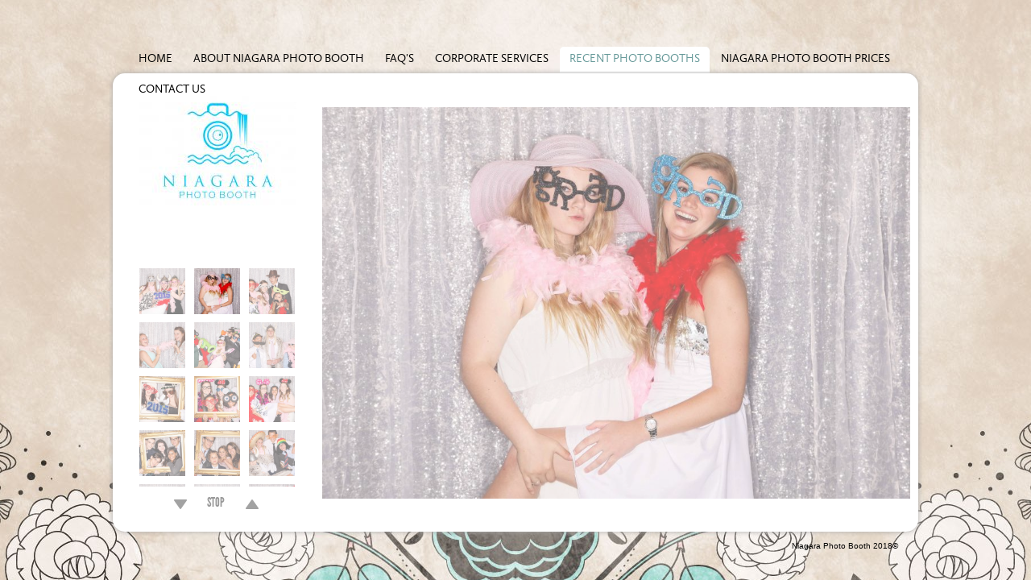

--- FILE ---
content_type: text/html; charset=UTF-8
request_url: https://niagaraphotobooth.ca/ridley-graduation-2015-photo-booth
body_size: 32447
content:
<!DOCTYPE HTML>
<html>
<head>
	    <meta http-equiv="Content-Type" content="text/html; charset=utf-8">
    <title>Niagara Graduation Photo Booth </title>
	<meta name="keywords" content="Niagara Photo Booth, Niagara Photo Booth.ca, Niagara wedding photo booth, Niagara corporate photo booth, Niagara Christmas party photo booth, Wedding photo booth, Niagara on the Lake photo booth, Vintage Inns photo booth, Red carpet photo booth, red carpet photo booth Niagara, Niagara red carpet photo booth, Niagara graduation photo booth" />
	<meta name="description" content="Niagara Photo Booth is an excellent way to celebrate graduations and a great keepsake for everyone" />
		
			<meta name="google-site-verification" content="SSj9YKkSwJoE7RnAng1ve5X8Pc-7uLCHbzpWaBTSeMU" />	<link href="/cms/css/social_icons.css?v=104" rel="stylesheet">
	<script src="/cms/js/social_icons.js?v=103"></script>
	<script src="/cms/js/cmd_common.js?v=103"></script>

	<base href="https://niagaraphotobooth.ca/">


	<style>
		@font-face {
font-family: 'Calluna Sans Regular';
src: url('/cms/fonts/CallunaSansRegular-webfont.eot');
src: url('/cms/fonts/CallunaSansRegular-webfont.eot?#iefix') format('embedded-opentype'),
     url('/cms/fonts/CallunaSansRegular-webfont.woff') format('woff'),
     url('/cms/fonts/CallunaSansRegular-webfont.ttf') format('truetype'),
     url('/cms/fonts/CallunaSansRegular-webfont.svg#Calluna Sans Regular') format('svg');
font-weight: normal;
font-style: normal;
}

			</style>

	<script>
		function init_privacy(link){
			$( ".privacy_other" ).live({
			  click: function() {
					window.location.href = link;
			  },
			  mouseover: function() {
					$(".icon_privacy_span").css('display','block');
			  },
			  mouseout: function() {
					$(".icon_privacy_span").css('display','none');
			  }
			});

		}
	</script>

	<!--[if IE 8]>
	<link rel="stylesheet" type="text/css" href="cms/templates/html/42/css/ie.css" />
	<![endif]-->

	<link rel="stylesheet" href="cms/templates/html/42/css/default.css?ver=104" type="text/css">
    <link rel="stylesheet" type="text/css" href="cms/templates/html/42/css/jquery.fancybox-1.3.4.css" media="screen" />

	<script src="cms/templates/html/42/js/jquery.js" type="text/javascript"></script>
	<script src="cms/js/jquery-ui-1.8.min.js"></script>
	<script src="cms/templates/html/42/js/jquery.mousewheel.min.js"></script>
	<script src="cms/templates/html/42/js/jquery.fancybox-1.3.4.pack.js" type="text/javascript"></script>
	<script src="cms/templates/html/42/js/scroll.js"></script>
	<script src="cms/templates/html/42/js/pages.js?ver=103" type="text/javascript"></script>

	<script>
		var slideshowStart = true;
		var slideshowTimer = 3500;
        var videoSettings = {
            videoThumbnailSize:'1',
            videoCaptionColor:'000000',
            videoCaptionRollOver:'999999',
            videoCaptionBackground:'E3D2C2',
            videoImageColor:'E3D2C2',
            videoImageRollOver:'999999'
        }
	</script>
	<script src="cms/templates/html/42/js/Form.js?ver=103" type="text/javascript"></script>
	<script src="cms/templates/html/42/js/scripts.js?ver=103" type="text/javascript"></script>

	<!--[if lt IE 9]>
	<link rel="stylesheet" type="text/css" href="cms/templates/html/42/css/ie.css" />

	<script src="cms/templates/html/42/js/ie.js" type="text/javascript"></script>
	<![endif]-->

	<!--[if IE 7]>
	<link rel="stylesheet" type="text/css" href="cms/templates/html/42/css/ie7.css" />
	<![endif]-->

	<style>
		body { background: url(userfiles/background_rosie.jpg) no-repeat center center fixed }
		body { background-color: #eeeeee; }
		#nav li ul { background-color: #999999;}
		#nav li li a, #nav li li a:hover, #nav li li a.selected { color: #f00f00;}

		#nav li           { padding-top: 5px; font-family:Calluna Sans Regular; float: left; position: relative; }
		#nav li a         { line-height:14px; height:18px; position:relative; border-radius: 5px 5px 0 0; -moz-border-radius: 5px 5px 0 0; color: #000; text-transform: uppercase; z-index:1002; text-decoration: none; font-size: 14px; display: inline-block; padding: 8px 12px 7px; margin-right: 2px; }

		h1 a { color:#cccccc; font-size:20px; line-height:24px; font-family:Verdana; font-weight:400; }

	</style>
		<script src="/cms/js/zoomit.js?v=1139100220"></script>

			<script>
  (function(i,s,o,g,r,a,m){i['GoogleAnalyticsObject']=r;i[r]=i[r]||function(){
  (i[r].q=i[r].q||[]).push(arguments)},i[r].l=1*new Date();a=s.createElement(o),
  m=s.getElementsByTagName(o)[0];a.async=1;a.src=g;m.parentNode.insertBefore(a,m)
  })(window,document,'script','//www.google-analytics.com/analytics.js','ga');

  ga('create', 'UA-65947704-1', 'auto');
  ga('send', 'pageview');

</script>
</head>

<body class="captcha   ">
			
		
	<div id="whiteBlock">
		<div id="whiteBlockIn">
			<div id="leftBlock">
				<h1>
					<a href="index.php?p=" title="Niagara Photo Booth">
													<img src="userfiles/ab0a4eab4ff1cb7ec2df61d7ce9179ba1422571010.jpg" alt="Niagara Photo Booth" />
                        					</a>
				</h1>
			</div>

			<div id="rightBlock">
				<div id="sliderPack">
	<div id="photoSlider">
		<ul id="slider">
						<li class="sliderIn">
				<a href="#" rel="foto1"><img src="userfiles/images/___htmlthumbnail_8c671f8556368fd7e6e4fbbe3138dd8c1447876070.jpg" class="foto1" width="1034" height="689" /></a>
			</li>
						<li class="sliderIn">
				<a href="#" rel="foto2"><img src="userfiles/images/___htmlthumbnail_b095b24e7949ed99a7ef70045aded2f11447876077.jpg" class="foto2" width="1034" height="689" /></a>
			</li>
						<li class="sliderIn">
				<a href="#" rel="foto3"><img src="userfiles/images/___htmlthumbnail_d5f4afb64ef36c8695f1604ee13fcc851447876085.jpg" class="foto3" width="1034" height="689" /></a>
			</li>
						<li class="sliderIn">
				<a href="#" rel="foto4"><img src="userfiles/images/___htmlthumbnail_3464b77430ee7f1415ec1b96fea54b041447876093.jpg" class="foto4" width="1034" height="689" /></a>
			</li>
						<li class="sliderIn">
				<a href="#" rel="foto5"><img src="userfiles/images/___htmlthumbnail_cb13dbd026b8c9a61f5e26af623862901447876100.jpg" class="foto5" width="1034" height="689" /></a>
			</li>
						<li class="sliderIn">
				<a href="#" rel="foto6"><img src="userfiles/images/___htmlthumbnail_e32fe28767e326f188c94a167b58169a1447876107.jpg" class="foto6" width="1034" height="689" /></a>
			</li>
						<li class="sliderIn">
				<a href="#" rel="foto7"><img src="userfiles/images/___htmlthumbnail_d04448888b65f3436488d9db6abad01b1447876115.jpg" class="foto7" width="1034" height="689" /></a>
			</li>
						<li class="sliderIn">
				<a href="#" rel="foto8"><img src="userfiles/images/___htmlthumbnail_a1b7bcecb17566e1a90887d23425a2bf1447876121.jpg" class="foto8" width="1034" height="689" /></a>
			</li>
						<li class="sliderIn">
				<a href="#" rel="foto9"><img src="userfiles/images/___htmlthumbnail_02557c9b883d3804b6f4f8764a8e910c1447876129.jpg" class="foto9" width="1034" height="689" /></a>
			</li>
						<li class="sliderIn">
				<a href="#" rel="foto10"><img src="userfiles/images/___htmlthumbnail_76ee577acbeda3c580ade9e7f4ea579c1447876136.jpg" class="foto10" width="1034" height="689" /></a>
			</li>
						<li class="sliderIn">
				<a href="#" rel="foto11"><img src="userfiles/images/___htmlthumbnail_66532f26e2c086aa22b18087d18412141447876144.jpg" class="foto11" width="1034" height="689" /></a>
			</li>
						<li class="sliderIn">
				<a href="#" rel="foto12"><img src="userfiles/images/___htmlthumbnail_6f8ac40e00593c25d1b729fc9ab6b1ea1447876152.jpg" class="foto12" width="1034" height="689" /></a>
			</li>
						<li class="sliderIn">
				<a href="#" rel="foto13"><img src="userfiles/images/___htmlthumbnail_a698113fc579f708d0113c8f87f91dbf1447876159.jpg" class="foto13" width="1034" height="689" /></a>
			</li>
						<li class="sliderIn">
				<a href="#" rel="foto14"><img src="userfiles/images/___htmlthumbnail_903b6a9ee426fcf3e23d27d4925091ff1447876166.jpg" class="foto14" width="1034" height="689" /></a>
			</li>
						<li class="sliderIn">
				<a href="#" rel="foto15"><img src="userfiles/images/___htmlthumbnail_038b90bac8fcb2017771280e64dda6f81447876174.jpg" class="foto15" width="1034" height="689" /></a>
			</li>
						<li class="sliderIn">
				<a href="#" rel="foto16"><img src="userfiles/images/___htmlthumbnail_4abbed5766c94604c204f8954a4c42501447876181.jpg" class="foto16" width="1034" height="689" /></a>
			</li>
						<li class="sliderIn">
				<a href="#" rel="foto17"><img src="userfiles/images/___htmlthumbnail_268ea83b26eafa96468f70fb9dceeea41447876188.jpg" class="foto17" width="1034" height="689" /></a>
			</li>
						<li class="sliderIn">
				<a href="#" rel="foto18"><img src="userfiles/images/___htmlthumbnail_2f0a5319645b2ca6759467dd5a3cfef71447876196.jpg" class="foto18" width="1034" height="689" /></a>
			</li>
						<li class="sliderIn">
				<a href="#" rel="foto19"><img src="userfiles/images/___htmlthumbnail_e60f3179ba166e88b0512d9ab54c1c361447876203.jpg" class="foto19" width="1034" height="689" /></a>
			</li>
						<li class="sliderIn">
				<a href="#" rel="foto20"><img src="userfiles/images/___htmlthumbnail_89da94aa23e080f66481ef2dfb5873a01447876210.jpg" class="foto20" width="1034" height="689" /></a>
			</li>
						<li class="sliderIn">
				<a href="#" rel="foto21"><img src="userfiles/images/___htmlthumbnail_80d3221dc8ffb2e696e6df5ea992fabb1447876217.jpg" class="foto21" width="1034" height="689" /></a>
			</li>
						<li class="sliderIn">
				<a href="#" rel="foto22"><img src="userfiles/images/___htmlthumbnail_91a6cbf7ee5b0725c60aa504fa5b9af21447876224.jpg" class="foto22" width="1034" height="689" /></a>
			</li>
						<li class="sliderIn">
				<a href="#" rel="foto23"><img src="userfiles/images/___htmlthumbnail_aa7befff9b259b3624ff5b91785d19ca1447876232.jpg" class="foto23" width="1034" height="689" /></a>
			</li>
						<li class="sliderIn">
				<a href="#" rel="foto24"><img src="userfiles/images/___htmlthumbnail_0b78b9d0fd297d66283be501abdabfec1447876239.jpg" class="foto24" width="1034" height="689" /></a>
			</li>
						<li class="sliderIn">
				<a href="#" rel="foto25"><img src="userfiles/images/___htmlthumbnail_260a4c70163aa4991de2c2d94c1496041447876246.jpg" class="foto25" width="1034" height="689" /></a>
			</li>
						<li class="sliderIn">
				<a href="#" rel="foto26"><img src="userfiles/images/___htmlthumbnail_516aad233214a1dd47319a1d611ead2c1447876256.jpg" class="foto26" width="1034" height="689" /></a>
			</li>
						<li class="sliderIn">
				<a href="#" rel="foto27"><img src="userfiles/images/___htmlthumbnail_e29c49523a7d618c90a2c4fb1ed0aa4d1447876263.jpg" class="foto27" width="1034" height="689" /></a>
			</li>
						<li class="sliderIn">
				<a href="#" rel="foto28"><img src="userfiles/images/___htmlthumbnail_86ba723f39d0e97f32f90717e755ab911447876270.jpg" class="foto28" width="1034" height="689" /></a>
			</li>
						<li class="sliderIn">
				<a href="#" rel="foto29"><img src="userfiles/images/___htmlthumbnail_3d8b904a68cd6a74add1de9847c30d291447876278.jpg" class="foto29" width="1034" height="689" /></a>
			</li>
						<li class="sliderIn">
				<a href="#" rel="foto30"><img src="userfiles/images/___htmlthumbnail_d881bdb14a33e4facc36abcba52e55dc1447876288.jpg" class="foto30" width="1034" height="689" /></a>
			</li>
						<li class="sliderIn">
				<a href="#" rel="foto31"><img src="userfiles/images/___htmlthumbnail_6f264679a8d0ef2f1a030eba25f153651447876363.jpg" class="foto31" width="1034" height="689" /></a>
			</li>
						<li class="sliderIn">
				<a href="#" rel="foto32"><img src="userfiles/images/___htmlthumbnail_48befa88b740b14a655cae4ef323cb661447876377.jpg" class="foto32" width="1034" height="689" /></a>
			</li>
						<li class="sliderIn">
				<a href="#" rel="foto33"><img src="userfiles/images/___htmlthumbnail_900e9f3f42f70e4ca266825ba52837091447876385.jpg" class="foto33" width="1034" height="689" /></a>
			</li>
						<li class="sliderIn">
				<a href="#" rel="foto34"><img src="userfiles/images/___htmlthumbnail_24e6fddd85fa075502fd9eb63a5134de1447876392.jpg" class="foto34" width="1034" height="689" /></a>
			</li>
						<li class="sliderIn">
				<a href="#" rel="foto35"><img src="userfiles/images/___htmlthumbnail_32a2880950da3e36e8a8fcba52c612151447876399.jpg" class="foto35" width="1034" height="689" /></a>
			</li>
						<li class="sliderIn">
				<a href="#" rel="foto36"><img src="userfiles/images/___htmlthumbnail_4a59bbd1932814e31a20a8d4fbcd97791447876423.jpg" class="foto36" width="1034" height="689" /></a>
			</li>
						<li class="sliderIn">
				<a href="#" rel="foto37"><img src="userfiles/images/___htmlthumbnail_47710709079247751df780f93139cf451447876430.jpg" class="foto37" width="1034" height="689" /></a>
			</li>
						<li class="sliderIn">
				<a href="#" rel="foto38"><img src="userfiles/images/___htmlthumbnail_a14b5d6f5db26180885868c77571258f1447876438.jpg" class="foto38" width="1034" height="689" /></a>
			</li>
						<li class="sliderIn">
				<a href="#" rel="foto39"><img src="userfiles/images/___htmlthumbnail_88bca558ec81b6462c5988dd7bcb37041447876446.jpg" class="foto39" width="1034" height="689" /></a>
			</li>
						<li class="sliderIn">
				<a href="#" rel="foto40"><img src="userfiles/images/___htmlthumbnail_f44ce5c3b80407cc7b206f95abb0b0ba1447876453.jpg" class="foto40" width="1034" height="689" /></a>
			</li>
						<li class="sliderIn">
				<a href="#" rel="foto41"><img src="userfiles/images/___htmlthumbnail_b4375967401c25e86e92f83adcc97f5c1447876461.jpg" class="foto41" width="1034" height="689" /></a>
			</li>
						<li class="sliderIn">
				<a href="#" rel="foto42"><img src="userfiles/images/___htmlthumbnail_b346a5d85880eed322d4088e66ac62d31447876468.jpg" class="foto42" width="1034" height="689" /></a>
			</li>
						<li class="sliderIn">
				<a href="#" rel="foto43"><img src="userfiles/images/___htmlthumbnail_d9c8c9a147860aa48787aa39989d9a441447876475.jpg" class="foto43" width="1034" height="689" /></a>
			</li>
						<li class="sliderIn">
				<a href="#" rel="foto44"><img src="userfiles/images/___htmlthumbnail_61d58b896c78d668c04413757fbc44ad1447876483.jpg" class="foto44" width="1034" height="689" /></a>
			</li>
						<li class="sliderIn">
				<a href="#" rel="foto45"><img src="userfiles/images/___htmlthumbnail_9255ac6d22e0eadd5aeff8c823270b771447876491.jpg" class="foto45" width="1034" height="689" /></a>
			</li>
						<li class="sliderIn">
				<a href="#" rel="foto46"><img src="userfiles/images/___htmlthumbnail_b93d6292d02e1acdf9d7977b5e5715241447876498.jpg" class="foto46" width="1034" height="689" /></a>
			</li>
						<li class="sliderIn">
				<a href="#" rel="foto47"><img src="userfiles/images/___htmlthumbnail_06bfbc0cfd6f4de85ad90752ad74ae331447876506.jpg" class="foto47" width="1034" height="689" /></a>
			</li>
						<li class="sliderIn">
				<a href="#" rel="foto48"><img src="userfiles/images/___htmlthumbnail_250a82435f5d6eec7f70e4502bc90dfa1447876513.jpg" class="foto48" width="1034" height="689" /></a>
			</li>
						<li class="sliderIn">
				<a href="#" rel="foto49"><img src="userfiles/images/___htmlthumbnail_49cb5d3cff7d9fa700c75ed8fbe498781447876522.jpg" class="foto49" width="1034" height="689" /></a>
			</li>
						<li class="sliderIn">
				<a href="#" rel="foto50"><img src="userfiles/images/___htmlthumbnail_0cf21b8a663dc443d23dae7105aba7131447876529.jpg" class="foto50" width="1034" height="689" /></a>
			</li>
						<li class="sliderIn">
				<a href="#" rel="foto51"><img src="userfiles/images/___htmlthumbnail_39dc9d2900bef5ec93282d413f0b161a1447876537.jpg" class="foto51" width="1034" height="689" /></a>
			</li>
						<li class="sliderIn">
				<a href="#" rel="foto52"><img src="userfiles/images/___htmlthumbnail_5ed8772e3d9d41e34f793083b08cffbd1447876544.jpg" class="foto52" width="1034" height="689" /></a>
			</li>
						<li class="sliderIn">
				<a href="#" rel="foto53"><img src="userfiles/images/___htmlthumbnail_6b2689d8a1ed89141a7507ca96e9dec41447876552.jpg" class="foto53" width="1034" height="689" /></a>
			</li>
						<li class="sliderIn">
				<a href="#" rel="foto54"><img src="userfiles/images/___htmlthumbnail_bd938bc897e992eab6a72f4e27b3c1db1447876559.jpg" class="foto54" width="1034" height="689" /></a>
			</li>
						<li class="sliderIn">
				<a href="#" rel="foto55"><img src="userfiles/images/___htmlthumbnail_414d0453f07c383205634c43d3c878eb1447876567.jpg" class="foto55" width="1034" height="689" /></a>
			</li>
						<li class="sliderIn">
				<a href="#" rel="foto56"><img src="userfiles/images/___htmlthumbnail_f8d6f8dc4ae499b8def6d42d6273cac91447876575.jpg" class="foto56" width="1034" height="689" /></a>
			</li>
						<li class="sliderIn">
				<a href="#" rel="foto57"><img src="userfiles/images/___htmlthumbnail_db22a9933d6d60e914ff95962f6f90681447876582.jpg" class="foto57" width="1034" height="689" /></a>
			</li>
						<li class="sliderIn">
				<a href="#" rel="foto58"><img src="userfiles/images/___htmlthumbnail_b65549a514722f9f9c9bb19a8d64d81b1447876590.jpg" class="foto58" width="1034" height="689" /></a>
			</li>
						<li class="sliderIn">
				<a href="#" rel="foto59"><img src="userfiles/images/___htmlthumbnail_380ff65cbcd1706d35db603d5f6846031447876597.jpg" class="foto59" width="1034" height="689" /></a>
			</li>
						<li class="sliderIn">
				<a href="#" rel="foto60"><img src="userfiles/images/___htmlthumbnail_14cfc3a10531f15ef9d11caa04b852f61447876604.jpg" class="foto60" width="1034" height="689" /></a>
			</li>
						<li class="sliderIn">
				<a href="#" rel="foto61"><img src="userfiles/images/___htmlthumbnail_8bb8b9e09c5a22abdf625e01dd2c20e21447876612.jpg" class="foto61" width="1034" height="689" /></a>
			</li>
						<li class="sliderIn">
				<a href="#" rel="foto62"><img src="userfiles/images/___htmlthumbnail_06b1d7b040c5056e193bd070caa440d51447876620.jpg" class="foto62" width="1034" height="689" /></a>
			</li>
						<li class="sliderIn">
				<a href="#" rel="foto63"><img src="userfiles/images/___htmlthumbnail_00f9e8e2fb38d34ff0d15a7e7fd8e9b01447876627.jpg" class="foto63" width="1034" height="689" /></a>
			</li>
					</ul>
	</div>
	<div id="move">
		<a href="#" id="left"></a>
		<a href="#" id="startStop">STOP</a>
		<a href="#" id="right"></a>
	</div>
</div>

<div id="fotoblock">
	<div id="fotoblockIn">
			<img onLoad="loaded(this)" src="userfiles/8c671f8556368fd7e6e4fbbe3138dd8c1447876070.jpg" id="foto1" width="1034" height="689" data-caption="" alt="" />
			<img onLoad="loaded(this)" src="userfiles/b095b24e7949ed99a7ef70045aded2f11447876077.jpg" id="foto2" width="1034" height="689" data-caption="" alt="" />
			<img onLoad="loaded(this)" src="userfiles/d5f4afb64ef36c8695f1604ee13fcc851447876085.jpg" id="foto3" width="1034" height="689" data-caption="" alt="" />
			<img onLoad="loaded(this)" src="userfiles/3464b77430ee7f1415ec1b96fea54b041447876093.jpg" id="foto4" width="1034" height="689" data-caption="" alt="" />
			<img onLoad="loaded(this)" src="userfiles/cb13dbd026b8c9a61f5e26af623862901447876100.jpg" id="foto5" width="1034" height="689" data-caption="" alt="" />
			<img onLoad="loaded(this)" src="userfiles/e32fe28767e326f188c94a167b58169a1447876107.jpg" id="foto6" width="1034" height="689" data-caption="" alt="" />
			<img onLoad="loaded(this)" src="userfiles/d04448888b65f3436488d9db6abad01b1447876115.jpg" id="foto7" width="1034" height="689" data-caption="" alt="" />
			<img onLoad="loaded(this)" src="userfiles/a1b7bcecb17566e1a90887d23425a2bf1447876121.jpg" id="foto8" width="1034" height="689" data-caption="" alt="" />
			<img onLoad="loaded(this)" src="userfiles/02557c9b883d3804b6f4f8764a8e910c1447876129.jpg" id="foto9" width="1034" height="689" data-caption="" alt="" />
			<img onLoad="loaded(this)" src="userfiles/76ee577acbeda3c580ade9e7f4ea579c1447876136.jpg" id="foto10" width="1034" height="689" data-caption="" alt="" />
			<img onLoad="loaded(this)" src="userfiles/66532f26e2c086aa22b18087d18412141447876144.jpg" id="foto11" width="1034" height="689" data-caption="" alt="" />
			<img onLoad="loaded(this)" src="userfiles/6f8ac40e00593c25d1b729fc9ab6b1ea1447876152.jpg" id="foto12" width="1034" height="689" data-caption="" alt="" />
			<img onLoad="loaded(this)" src="userfiles/a698113fc579f708d0113c8f87f91dbf1447876159.jpg" id="foto13" width="1034" height="689" data-caption="" alt="" />
			<img onLoad="loaded(this)" src="userfiles/903b6a9ee426fcf3e23d27d4925091ff1447876166.jpg" id="foto14" width="1034" height="689" data-caption="" alt="" />
			<img onLoad="loaded(this)" src="userfiles/038b90bac8fcb2017771280e64dda6f81447876174.jpg" id="foto15" width="1034" height="689" data-caption="" alt="" />
			<img onLoad="loaded(this)" src="userfiles/4abbed5766c94604c204f8954a4c42501447876181.jpg" id="foto16" width="1034" height="689" data-caption="" alt="" />
			<img onLoad="loaded(this)" src="userfiles/268ea83b26eafa96468f70fb9dceeea41447876188.jpg" id="foto17" width="1034" height="689" data-caption="" alt="" />
			<img onLoad="loaded(this)" src="userfiles/2f0a5319645b2ca6759467dd5a3cfef71447876196.jpg" id="foto18" width="1034" height="689" data-caption="" alt="" />
			<img onLoad="loaded(this)" src="userfiles/e60f3179ba166e88b0512d9ab54c1c361447876203.jpg" id="foto19" width="1034" height="689" data-caption="" alt="" />
			<img onLoad="loaded(this)" src="userfiles/89da94aa23e080f66481ef2dfb5873a01447876210.jpg" id="foto20" width="1034" height="689" data-caption="" alt="" />
			<img onLoad="loaded(this)" src="userfiles/80d3221dc8ffb2e696e6df5ea992fabb1447876217.jpg" id="foto21" width="1034" height="689" data-caption="" alt="" />
			<img onLoad="loaded(this)" src="userfiles/91a6cbf7ee5b0725c60aa504fa5b9af21447876224.jpg" id="foto22" width="1034" height="689" data-caption="" alt="" />
			<img onLoad="loaded(this)" src="userfiles/aa7befff9b259b3624ff5b91785d19ca1447876232.jpg" id="foto23" width="1034" height="689" data-caption="" alt="" />
			<img onLoad="loaded(this)" src="userfiles/0b78b9d0fd297d66283be501abdabfec1447876239.jpg" id="foto24" width="1034" height="689" data-caption="" alt="" />
			<img onLoad="loaded(this)" src="userfiles/260a4c70163aa4991de2c2d94c1496041447876246.jpg" id="foto25" width="1034" height="689" data-caption="" alt="" />
			<img onLoad="loaded(this)" src="userfiles/516aad233214a1dd47319a1d611ead2c1447876256.jpg" id="foto26" width="1034" height="689" data-caption="" alt="" />
			<img onLoad="loaded(this)" src="userfiles/e29c49523a7d618c90a2c4fb1ed0aa4d1447876263.jpg" id="foto27" width="1034" height="689" data-caption="" alt="" />
			<img onLoad="loaded(this)" src="userfiles/86ba723f39d0e97f32f90717e755ab911447876270.jpg" id="foto28" width="1034" height="689" data-caption="" alt="" />
			<img onLoad="loaded(this)" src="userfiles/3d8b904a68cd6a74add1de9847c30d291447876278.jpg" id="foto29" width="1034" height="689" data-caption="" alt="" />
			<img onLoad="loaded(this)" src="userfiles/d881bdb14a33e4facc36abcba52e55dc1447876288.jpg" id="foto30" width="1034" height="689" data-caption="" alt="" />
			<img onLoad="loaded(this)" src="userfiles/6f264679a8d0ef2f1a030eba25f153651447876363.jpg" id="foto31" width="1034" height="689" data-caption="" alt="" />
			<img onLoad="loaded(this)" src="userfiles/48befa88b740b14a655cae4ef323cb661447876377.jpg" id="foto32" width="1034" height="689" data-caption="" alt="" />
			<img onLoad="loaded(this)" src="userfiles/900e9f3f42f70e4ca266825ba52837091447876385.jpg" id="foto33" width="1034" height="689" data-caption="" alt="" />
			<img onLoad="loaded(this)" src="userfiles/24e6fddd85fa075502fd9eb63a5134de1447876392.jpg" id="foto34" width="1034" height="689" data-caption="" alt="" />
			<img onLoad="loaded(this)" src="userfiles/32a2880950da3e36e8a8fcba52c612151447876399.jpg" id="foto35" width="1034" height="689" data-caption="" alt="" />
			<img onLoad="loaded(this)" src="userfiles/4a59bbd1932814e31a20a8d4fbcd97791447876423.jpg" id="foto36" width="1034" height="689" data-caption="" alt="" />
			<img onLoad="loaded(this)" src="userfiles/47710709079247751df780f93139cf451447876430.jpg" id="foto37" width="1034" height="689" data-caption="" alt="" />
			<img onLoad="loaded(this)" src="userfiles/a14b5d6f5db26180885868c77571258f1447876438.jpg" id="foto38" width="1034" height="689" data-caption="" alt="" />
			<img onLoad="loaded(this)" src="userfiles/88bca558ec81b6462c5988dd7bcb37041447876446.jpg" id="foto39" width="1034" height="689" data-caption="" alt="" />
			<img onLoad="loaded(this)" src="userfiles/f44ce5c3b80407cc7b206f95abb0b0ba1447876453.jpg" id="foto40" width="1034" height="689" data-caption="" alt="" />
			<img onLoad="loaded(this)" src="userfiles/b4375967401c25e86e92f83adcc97f5c1447876461.jpg" id="foto41" width="1034" height="689" data-caption="" alt="" />
			<img onLoad="loaded(this)" src="userfiles/b346a5d85880eed322d4088e66ac62d31447876468.jpg" id="foto42" width="1034" height="689" data-caption="" alt="" />
			<img onLoad="loaded(this)" src="userfiles/d9c8c9a147860aa48787aa39989d9a441447876475.jpg" id="foto43" width="1034" height="689" data-caption="" alt="" />
			<img onLoad="loaded(this)" src="userfiles/61d58b896c78d668c04413757fbc44ad1447876483.jpg" id="foto44" width="1034" height="689" data-caption="" alt="" />
			<img onLoad="loaded(this)" src="userfiles/9255ac6d22e0eadd5aeff8c823270b771447876491.jpg" id="foto45" width="1034" height="689" data-caption="" alt="" />
			<img onLoad="loaded(this)" src="userfiles/b93d6292d02e1acdf9d7977b5e5715241447876498.jpg" id="foto46" width="1034" height="689" data-caption="" alt="" />
			<img onLoad="loaded(this)" src="userfiles/06bfbc0cfd6f4de85ad90752ad74ae331447876506.jpg" id="foto47" width="1034" height="689" data-caption="" alt="" />
			<img onLoad="loaded(this)" src="userfiles/250a82435f5d6eec7f70e4502bc90dfa1447876513.jpg" id="foto48" width="1034" height="689" data-caption="" alt="" />
			<img onLoad="loaded(this)" src="userfiles/49cb5d3cff7d9fa700c75ed8fbe498781447876522.jpg" id="foto49" width="1034" height="689" data-caption="" alt="" />
			<img onLoad="loaded(this)" src="userfiles/0cf21b8a663dc443d23dae7105aba7131447876529.jpg" id="foto50" width="1034" height="689" data-caption="" alt="" />
			<img onLoad="loaded(this)" src="userfiles/39dc9d2900bef5ec93282d413f0b161a1447876537.jpg" id="foto51" width="1034" height="689" data-caption="" alt="" />
			<img onLoad="loaded(this)" src="userfiles/5ed8772e3d9d41e34f793083b08cffbd1447876544.jpg" id="foto52" width="1034" height="689" data-caption="" alt="" />
			<img onLoad="loaded(this)" src="userfiles/6b2689d8a1ed89141a7507ca96e9dec41447876552.jpg" id="foto53" width="1034" height="689" data-caption="" alt="" />
			<img onLoad="loaded(this)" src="userfiles/bd938bc897e992eab6a72f4e27b3c1db1447876559.jpg" id="foto54" width="1034" height="689" data-caption="" alt="" />
			<img onLoad="loaded(this)" src="userfiles/414d0453f07c383205634c43d3c878eb1447876567.jpg" id="foto55" width="1034" height="689" data-caption="" alt="" />
			<img onLoad="loaded(this)" src="userfiles/f8d6f8dc4ae499b8def6d42d6273cac91447876575.jpg" id="foto56" width="1034" height="689" data-caption="" alt="" />
			<img onLoad="loaded(this)" src="userfiles/db22a9933d6d60e914ff95962f6f90681447876582.jpg" id="foto57" width="1034" height="689" data-caption="" alt="" />
			<img onLoad="loaded(this)" src="userfiles/b65549a514722f9f9c9bb19a8d64d81b1447876590.jpg" id="foto58" width="1034" height="689" data-caption="" alt="" />
			<img onLoad="loaded(this)" src="userfiles/380ff65cbcd1706d35db603d5f6846031447876597.jpg" id="foto59" width="1034" height="689" data-caption="" alt="" />
			<img onLoad="loaded(this)" src="userfiles/14cfc3a10531f15ef9d11caa04b852f61447876604.jpg" id="foto60" width="1034" height="689" data-caption="" alt="" />
			<img onLoad="loaded(this)" src="userfiles/8bb8b9e09c5a22abdf625e01dd2c20e21447876612.jpg" id="foto61" width="1034" height="689" data-caption="" alt="" />
			<img onLoad="loaded(this)" src="userfiles/06b1d7b040c5056e193bd070caa440d51447876620.jpg" id="foto62" width="1034" height="689" data-caption="" alt="" />
			<img onLoad="loaded(this)" src="userfiles/00f9e8e2fb38d34ff0d15a7e7fd8e9b01447876627.jpg" id="foto63" width="1034" height="689" data-caption="" alt="" />
		</div>
</div>
			</div>

			<div id="nav">
				<ul><li ><a style="color:#000000; " data-background="#ffffff" data-color="#000000" data-rollover="#669999" data-rollover-background="#ffffff" href="" ><span >Home</span></a></li><li ><a style="color:#000000; " data-background="#ffffff" data-color="#000000" data-rollover="#669999" data-rollover-background="#ffffff" href="about-niagara-photo-booth" ><span >About Niagara Photo Booth</span></a></li><li ><a style="color:#000000; " data-background="#ffffff" data-color="#000000" data-rollover="#669999" data-rollover-background="#ffffff" href="faqs" ><span >FAQ's</span></a></li><li class="li-submenu"><a style="color:#000000; " data-background="#ffffff" data-color="#000000" data-rollover="#669999" data-rollover-background="#ffffff" href="#" onclick="return false" class="subpage no-children" ><span >Corporate Services</span></a><ul><li><a style="color:#000000; " data-color="#000000" data-rollover="#ffffff" href="corporate-events"><span >Corporate Photobooth</span></a></li><li><a style="color:#000000; " data-color="#000000" data-rollover="#ffffff" href="corporate-headshots"><span >Corporate Headshots</span></a></li></ul></li><li class="li-submenu"><a style="color:#000000; " data-background="#ffffff" data-color="#000000" data-rollover="#669999" data-rollover-background="#ffffff" href="#" onclick="return false" class="subpage no-children" ><span >Recent Photo Booths</span></a><ul><li><a style="color:#000000; " data-color="#000000" data-rollover="#ffffff" href="niagara-college-diwali-2021"><span >Niagara College Diwali 2021</span></a></li><li><a style="color:#000000; " data-color="#000000" data-rollover="#ffffff" href="jessica-and-robert-photo-booth"><span >Jessica and Robert Photo Booth</span></a></li><li><a style="color:#000000; " data-color="#000000" data-rollover="#ffffff" class="selected" href="ridley-graduation-2015-photo-booth"><span >Ridley Graduation Photo Booth</span></a></li><li><a style="color:#000000; " data-color="#000000" data-rollover="#ffffff" href="callie-and-ryan-wedding"><span >Callie and Ryan Wedding Photo Booth</span></a></li><li><a style="color:#000000; " data-color="#000000" data-rollover="#ffffff" href="melissadashanddashjordan"><span >Melissa and Jordan Photo Booth</span></a></li><li><a style="color:#000000; " data-color="#000000" data-rollover="#ffffff" href="lee-ann-and-bill-wedding-photobooth"><span >Lee-ann and Bill Wedding Photobooth</span></a></li><li><a style="color:#000000; " data-color="#000000" data-rollover="#ffffff" href="ridleys-125th-anniversary-photo-booth"><span >Ridley's 125th Anniversary Photo Booth</span></a></li><li><a style="color:#000000; " data-color="#000000" data-rollover="#ffffff" href="brockdashmusicdashformaldash2015"><span >Brock Music Formal Photo Booth</span></a></li><li><a style="color:#000000; " data-color="#000000" data-rollover="#ffffff" href="niagara-college-international"><span >Niagara College International</span></a></li></ul></li><li ><a style="color:#000000; " data-background="#ffffff" data-color="#000000" data-rollover="#669999" data-rollover-background="#ffffff" href="niagara-photo-booth-prices" ><span >Niagara Photo Booth Prices</span></a></li><li ><a style="color:#000000; " data-background="#ffffff" data-color="#000000" data-rollover="#669999" data-rollover-background="#ffffff" href="contact-niagara-photo-boothca" ><span >Contact Us</span></a></li></ul>			</div>
						
						
			<div class="copyright">
												<div class="copytext">
					Niagara Photo Booth 2018©				</div>
			</div>
		</div>
	</div>
			

	
		<script>
		var message="This functionality is disabled to prevent photo download.";
		///////////////////////////////////
		function clickIE() {if (document.all) {alert(message);return false;}}
		function clickNS(e) {if
		(document.layers||(document.getElementById&&!document.all)) {
		if (e.which==2||e.which==3) {alert(message);return false;}}}
		if (document.layers)
		{document.captureEvents(Event.MOUSEDOWN);document.onmousedown=clickNS;}
		else{document.onmouseup=clickNS;document.oncontextmenu=clickIE;}

		document.oncontextmenu=new Function("return false")
	</script>
		</body>
</html>

--- FILE ---
content_type: text/html; charset=UTF-8
request_url: https://niagaraphotobooth.ca/events.php?event=captchaCreate
body_size: 177
content:
{"firstNumber":6,"secondNumber":1,"symbol":"-","expectedTotal":5,"hash":"2004eb960b2e5c3cd1f390a8f3adb7e6ce4aa8ca"}

--- FILE ---
content_type: text/css
request_url: https://niagaraphotobooth.ca/cms/templates/html/42/css/default.css?ver=104
body_size: 21195
content:
html, body  { margin: 0; padding: 0; }
body        { background: #fff; font-family: Arial, sans-serif; font-size: 12px; line-height: 18px; color: #000; }
.social-bar-top { margin-top:30px; }
.social-bar-bottom { }

@font-face {
    font-family: 'LeagueGothicRegular';
    src: url('../fonts/league_gothic-webfont.eot');
    src: url('../fonts/league_gothic-webfont.eot?#iefix') format('embedded-opentype'),
         url('../fonts/league_gothic-webfont.woff') format('woff'),
         url('../fonts/league_gothic-webfont.ttf') format('truetype'),
         url('../fonts/league_gothic-webfont.svg#LeagueGothicRegular') format('svg');
    font-weight: normal;
    font-style: normal;

}

ul, li  { margin: 0; padding: 0; list-style: none; }
h1      { margin: 0 auto; padding: 20px 0; width: 195px; }
h1 a    { display: block; width: 195px; text-decoration:none; }
a img   { border: 0; }
.clr    { height: 1px; clear: both; }

#whiteBlockIn     { background: white; -webkit-border-radius: 15px; width: 1000px; height: 569px; -moz-border-radius: 15px; border-radius: 15px; box-shadow: #aaa 0px 0px 6px; -webkit-box-shadow: #aaa 0px 0px 6px; -moz-box-shadow: #aaa 0px 0px 6px; position: relative; }
#whiteBlock       { display:none; position:relative; clear: both; overflow:hidden; margin:0 auto; }
#whiteBlockIn     { width: 90%; height: 85%; margin: 38px auto 0 auto; position: relative; z-index: 1000; }

/*
@media screen and (min-width: 1px){
	#whiteBlock			{ position:relative; top:50%; height:406px; margin-top:-203px; width:610px;}
	#whiteBlockIn       { width: 600px; height: 341px; }
	#rightBlock			{ width: 330px; }
	ul#slider { max-height:70px; }
	#textBlock { width:50%; height:310px; }
}*/
@media screen and (min-width: 1px) {
	html #videos .center { top:25px; }
	#whiteBlock			{ position:relative; height:564px; width:910px;}
	#whiteBlockIn       { width: 900px; height: 493px; }
	ul#slider { max-height:204px; }
	#rightBlock			{ width: 630px; }
	#textBlock { width:50%; height:471px; }
}
@media screen and (min-width: 1100px) and (min-height: 634px) {
	html #videos .center { top:82px; }
	#whiteBlock			{ position:relative; height:634px; width:1010px;}
	#whiteBlockIn       { width: 1000px; height: 569px; }
	ul#slider { max-height:278px; }
	#rightBlock			{ width: 730px; }
	#textBlock { width:50%; height:549px; }
}

@media screen and (min-width: 1163px) and (min-height: 748px) {
	html #videos .center { top:139px; }
	#whiteBlock			{ position:relative; height:748px; width:1163px;}
	#whiteBlockIn       { width: 1153px; height: 683px; }
	#rightBlock			{ width: 883px; }
	ul#slider { max-height:378px; }
	#textBlock { width:50%; height:663px; }
}

@media screen and (min-width: 1320px) and (min-height: 861px) {
	html #videos .center { top:196px; }
	#whiteBlock			{ position:relative; height:861px; width:1320px;}
	#whiteBlockIn       { width: 1304px; height: 796px; }
	#rightBlock			{ width: 1034px; }
	html #fotoblockIn { height: 776px; }
	ul#slider { max-height:478px; }
	#textBlock { width:50%; height:776px; }
}


#nav              { position: absolute; z-index: 1000; left: 20px; top: -38px; }
#nav li           { padding-top: 5px; font-family:LeagueGothicRegular; float: left; position: relative; }
#nav li a         { line-height:18px; height:18px; position:relative; border-radius: 5px 5px 0 0; -moz-border-radius: 5px 5px 0 0; color: #000; text-transform: uppercase; z-index:1002; text-decoration: none; font-size: 16px; display: inline-block; padding: 8px 12px 7px; margin-right: 2px; }
#nav li a:hover,
#nav li a.selected  { color: #fff;  }
#nav li a div.bg { background:url(images/gradient.png) repeat-x bottom; position:absolute; top:0; left:0; width:100%; height:100%; border-radius: 5px 5px 0 0; -moz-border-radius: 5px 5px 0 0; z-index:1;}
#nav li a span { z-index: 2;}
#nav li span      { display: inline-block; height: 16px; overflow: hidden; }

#nav li ul        { background-color: #fff; background:rgba(255,255,255,0.8); padding: 5px 10px; margin: 8px 0 0 0; display: none; position: absolute; left: 0; top: 30px; z-index: 998; }
#nav li li        { float: none; white-space: nowrap; }
#nav li li a      { display: block; background: none; padding: 5px 12px 0 2px !important; opacity:0.8; filter:alpha(opacity=80); }
#nav li li a:hover      { background: none !important; opacity:1; filter:alpha(opacity=100);  }
#nav li li a.selected { opacity:1; filter:alpha(opacity=100); }

#leftBlock    { width: 260px; float: left; position: relative; height: 100%; }
.claim        { width: 181px; height: 32px; text-indent: -9999px; background: url('images/claim.png') 0 0 no-repeat; margin: 0 auto; }
.clear		  {clear:both;}

#rightBlock   { float: left; position: relative; height: 100%; }

#textBlock    { outline: none; font-size:12px; color:#000; width: 50%; background:#FFF; background-position:fixed; position: absolute; top:10px; overflow:auto; z-index: 1000; padding: 0; }
#textBlock form { margin-top: 20px; }
#textBlock li { margin-left:14px; padding:10px 0 0 10px; list-style-type: circle;}
#textBlock p { margin:10px 0 15px 0; }
#textBlock a { text-decoration:none; color:#999; }
#textBlock a:hover { text-decoration:underline; }
#textBlock strong, #textBlock b { font-weight:bold; }
#textBlock em, #textBlock i { font-variant:italic; }
#textBlock u { text-decoration:underline; }

#caption { width:98%; padding:1%; bottom:-150px; background:#fff; background:rgba(255,255,255, 0.7); color:black; text-align: center; position:absolute; z-index:3000;}

.text-center { left:25%; }
.text-right { right: 0;}
.textBlockIn  { background: #fff; padding: 1px 10px 0 20px; font-size: 12px; line-height: 18px; }
/*.textBlockIn strong  { font-size: 15px; line-height: 16px; color: #000; }*/
h2            { margin: 0 0 30px 0; padding: 10px 0 0 0; font-size: 22px; font-weight: bold; color: #669933; line-height: 22px; }
h2.red     { color: #cc0033; }


#textBlock form { margin-top: 20px; }
#textBlock label         { width: 70px; display: block; float: left; line-height:16px; padding: 3px 0 0 0px; }
#textBlock input.text    { border-radius:3px; border:1px solid #999; font-size: 13px; color:#000; -webkit-appearance: none; margin-bottom: 10px; background: #FFF;  width:98%; padding: 6px; max-width:457px }
#textBlock textarea   { font-family:Arial;color:#000; border-radius:3px; border:1px solid #999; font-size: 13px; -webkit-appearance: none; margin-bottom:10px; background: #FFF; width:98%;  max-width:457px; padding:6px; height:80px; resize:vertical; }
#textBlock input.error, #textBlock textarea.error   { border: 1px solid red; }
#textBlock input.fade, #textBlock textarea.fade { color:#999;}
#textBlock .inputBlock   { line-height:0; padding:2px; position: relative; /*margin-bottom: 12px; */font-size:11px; background: #fff; }
#textBlock label.error   { visibility: hidden; position: absolute; }

#textBlock input.button, .success  {
    font-family:Arial;
    border-radius: 5px;
    -webkit-appearance: none;
    background: #666;
    color:#fff;
    cursor:pointer;
    border:0;
    padding: 3px 18px;
    line-height:16px;
    margin:0 10px 3px 0px;
    
    font-size: 13px;
}
.success { background:#444444; box-shadow:0; cursor:default; }
#textBlock input.button:hover  { background:#999; }

#sliderPack   { padding: 15px 0 0 0px; overflow: hidden; position: absolute; left:-240px; top:220px; width:224px; }
#photoSlider  { height: 90%; }
.sliderIn     { height: auto; position: relative; }
.sliderIn a   { margin: 2px; width: 57px; height: 57px; overflow: hidden; display: block; float: left; }
.sliderIn a img   { display: block; float: left; opacity:0.5; filter:alpha(opacity=50)}
.sliderIn a:hover img   { display: block; float: left; opacity:0.8; filter:alpha(opacity=80)}
.sliderIn a.current img { opacity: 1;}
.slideIn a.hover { position:absolute;}

ul#slider { margin-left:6px; float:left; }
ul#slider li {
	margin: 5px 6px 5px 5px;
	float: left;
	position: relative;  /* Set the absolute positioning base coordinate */
	width: 57px;
	height: 57px;
}

ul#slider li img,ul#slider li a {
	width: 57px; height: 57px;
	-ms-interpolation-mode: bicubic; /* IE Fix for Bicubic Scaling */
	position: absolute;
	left: 0; top: 0;
}

#move         { width: 140px; height: 20px; margin:10px 0 0 30px; z-index: 1000; background: white; }
#move a       { display: block; width: 17px; height: 13px; float: left; position: relative; top: 5px; margin: 0 0 0 25px; }
#left         { background: url('images/left.png') left top no-repeat; }
#move #startStop { color:#999; font-family:LeagueGothicRegular; font-size:16px; line-height:10px; width:auto; height:16px; text-decoration: none; }
#right        { background: url('images/right.png') left top no-repeat; }
#move a:hover { background-position:0 -13px;}
#move a.off:hover { background-position:0 0;}


.copyright { position: absolute; right: 10px; bottom: -30px; width:90%; font-size: 10px; }
.copyright iframe { float:right; }
.copyright .copytext { float:right; padding:3px 0; margin-right:15px; }

.privacy_other { position: absolute; left: 10px; bottom: -30px; width:90%; font-size: 10px; }
.privacy_other .copytext { float:left; padding:3px 0; margin-left:15px; }
.privacy_other .copytext a { text-decoration:none; color:#000000 }


#fotoblock        { position: absolute; left: 0; top: 0; clear: both; overflow:hidden; z-index: -9999; width: 100%; height: 100%; }
#fotoblockIn      { width: 100%; height: 97%; overflow:hidden; margin: 10px auto; position: relative; }
#fotoblock img    { position: absolute; top: 0px; left: 0; display: none; }

#sidefotoblock      { position: absolute; left: 0px; top: 0; clear: both; overflow:hidden; z-index: -9999; width: 50%; height: 100%; }
#sidefotoblockIn    { width: 100%; height: 85%; margin: 20px auto; }
#sidefotoblock img  { margin: 0 auto; display: block; }

/**
 * Video Page
 */
.pages {
  left:10px;
  opacity:0;
  position:absolute;
  text-align:center;
  top:0;
  width:100%;
}

.pages .three { display:none; }
.pages a { color:#000; display:inline-block; height:227px; text-decoration:none; width:170px;}

.pages section { position:absolute; /*width:690px; */z-index:1001; }

.page {
  float:left;
  font-weight:normal;
  margin:10px;
  padding:5px;

}
.page label, .video label { background:#9d9d9d; color:#fff; display:block; margin:5px 0 0 0; font-family:Arial, sans; text-align:center; max-height:18px; overflow:hidden; padding:3px 0; font-size:13px; }
.page .image { box-shadow:0 0 3px #333; height:150px; overflow:hidden; width:150px; background:#fff; }

.pages a.pagesLeft, .pages a.pagesRight {
	background:url(images/video.png) left bottom;
  display:none;
  height:24px;
  position:absolute;
  text-indent:-9999px;
  width:23px;
  z-index:1000;
}
.pagesLeft { background-position:0 -23px; }
.pages .fade { opacity:0.6;}

.label {
  background:#333333;
  bottom:40px;
  color:#fff;
  display:none;
  font-size:14px;
  padding:3px 20px;
  position:absolute;
  text-align:center;
  white-space:nowrap;
}
.close_label {
  left:109px;

}
.next_label {
  left:86px
}
.prev_label {
  left:41px
}
.slideshow_label {
  left:-10px;
  width:76px;
}

.large-thumbs { 
  box-sizing:border-box;-moz-box-sizing:border-box;-webkit-box-sizing:border-box;
  height:100%;
  margin-top:20px;
  opacity:1;
  padding:0;
  text-align:left;
  width:99%;
  z-index:500;
}
.large-thumbs .image { box-shadow:none; }
.large-thumbs section { position:static; }
.large-thumbs a { margin-bottom:15px; width:auto; height:293px; }
.large-thumbs label { font-family:LeagueGothicRegular; font-size:16px; max-height:auto; }

#twitter-icon {
	height:26px;
	width:28px;
	background:url('images/twitter_icon.png') no-repeat;
	position:absolute;
	right:20px;
	top:-35px;
	z-index:1;
}

#twitter-icon:hover, #facebook-icon:hover {
	background-position:0 -28px;
}

#facebook-icon {
	height:26px;
	width:28px;
	background:url('images/fb_icon.png') no-repeat;
	position:absolute;
	right:52px;
	top:-35px;
	z-index:1;
}

/* Scroll Bar Master Styling Starts Here */
/* All comments can be freely removed from the css */

.scrollgeneric {
line-height: 1px;
font-size: 1px;
position: absolute;
top: 0; left: 0;
}

.vscrollerbase {
width: 10px;
background-color: white;
}
.vscrollerbar {
width: 10px;
padding:10px 0 15px 0;
background-color: #aaa;
}
.hscrollerbase {
height: 10px;
background-color: white;
}
.hscrollerbar {
height: 10px;
background-color: #555;
}

.vscrollerbasebeg {
	background: url(images/bar.jpg) no-repeat;
	width: 15px;
	height:15px;
}

.vscrollerbaseend {
	background: url(images/bar.jpg) no-repeat;
	width: 15px;
	height:15px;
}

.scrollerjogbox {
width: 10px;
height: 10px;
top: auto; left: auto;
bottom: 0px; right: 0px;
background-color: gray;
}


.password-box {
  height:130px;
  margin:0 auto;
  padding:25px;
  width:320px;
}
.password-box input[type="password"] {
  background:#FFF;
  border:1px solid #AAA;
  border-radius:3px;
  color:#000;
  box-sizing:border-box;
  -moz-box-sizing:border-box;
  -webkit-box-sizing:border-box;
  margin-bottom:12px;
  padding:3px 5px;
  width:100%;
}

/**
 * Custom Scrollbar
 */
/* basic scrollbar styling */
/* vertical scrollbar */
.mCSB_container{
  width:auto;
  /margin-right:30px;
  overflow:hidden;
}
.mCSB_container.mCS_no_scrollbar{
  margin-right:0;
}
.mCustomScrollBox .mCSB_scrollTools{
  width:16px;
  height:100%;
  top:0;
  right:0;
}
.mCSB_scrollTools .mCSB_draggerContainer{
  height:100%;
  -webkit-box-sizing:border-box;
  -moz-box-sizing:border-box;
  box-sizing:border-box;
}
.mCSB_scrollTools .mCSB_buttonUp+.mCSB_draggerContainer{
  padding-bottom:40px;
}
.mCSB_scrollTools .mCSB_draggerRail{
  width:2px;
  height:100%;
  margin:0 0 0 10px;
  -webkit-border-radius:10px;
  -moz-border-radius:10px;
  border-radius:10px;
}
.mCSB_scrollTools .mCSB_dragger{
  width:100%;
  height:30px;
}
.mCSB_scrollTools .mCSB_dragger .mCSB_dragger_bar{
  width:4px;
  height:100%;
  margin:0 0 0 10px;
  -webkit-border-radius:10px;
  -moz-border-radius:10px;
  border-radius:10px;
  text-align:center;
}
.mCSB_scrollTools .mCSB_buttonUp,
.mCSB_scrollTools .mCSB_buttonDown{
  height:20px;
  overflow:hidden;
  margin:0 auto;
  cursor:pointer;
}
.mCSB_scrollTools .mCSB_buttonDown{
  bottom:0;
  margin-top:-40px;
}
/* horizontal scrollbar */
.mCSB_horizontal .mCSB_container{
  height:auto;
  margin-right:0;
  margin-bottom:30px;
  overflow:hidden;
}
.mCSB_horizontal .mCSB_container.mCS_no_scrollbar{
  margin-bottom:0;
}
.mCSB_horizontal.mCustomScrollBox .mCSB_scrollTools{
  width:100%;
  height:16px;
  top:auto;
  right:auto;
  bottom:0;
  left:0;
  overflow:hidden;
}
.mCSB_horizontal .mCSB_scrollTools .mCSB_draggerContainer{
  height:100%;
  width:auto;
  -webkit-box-sizing:border-box;
  -moz-box-sizing:border-box;
  box-sizing:border-box;
  overflow:hidden;
}
.mCSB_horizontal .mCSB_scrollTools .mCSB_buttonLeft+.mCSB_draggerContainer{
  padding-bottom:0;
  padding-right:20px;
}
.mCSB_horizontal .mCSB_scrollTools .mCSB_draggerRail{
  width:100%;
  height:2px;
  margin:7px 0;
  -webkit-border-radius:10px;
  -moz-border-radius:10px;
  border-radius:10px;
}
.mCSB_horizontal .mCSB_scrollTools .mCSB_dragger{
  width:30px;
  height:100%;
}
.mCSB_horizontal .mCSB_scrollTools .mCSB_dragger .mCSB_dragger_bar{
  width:100%;
  height:4px;
  margin:6px auto;
  -webkit-border-radius:10px;
  -moz-border-radius:10px;
  border-radius:10px;
}
.mCSB_horizontal .mCSB_scrollTools .mCSB_buttonLeft,
.mCSB_horizontal .mCSB_scrollTools .mCSB_buttonRight{
  width:20px;
  height:100%;
  overflow:hidden;
  margin:0 auto;
  cursor:pointer;
  float:left;
}
.mCSB_horizontal .mCSB_scrollTools .mCSB_buttonRight{
  right:0;
  bottom:auto;
  margin-left:-40px;
  margin-top:-16px;
  float:right;
}

/* default scrollbar colors and backgrounds */
.mCustomScrollBox .mCSB_scrollTools{
  opacity:0.75;
}
.mCustomScrollBox:hover .mCSB_scrollTools{
  opacity:1;
}
.mCSB_scrollTools .mCSB_draggerRail{
  background:#000; /* rgba fallback */
  background:rgba(0,0,0,0.4);
  filter:"alpha(opacity=40)"; -ms-filter:"alpha(opacity=40)"; /* old ie */
}
.mCSB_scrollTools .mCSB_dragger .mCSB_dragger_bar{
  background:#fff; /* rgba fallback */
  background:rgba(255,255,255,0.75);
  filter:"alpha(opacity=75)"; -ms-filter:"alpha(opacity=75)"; /* old ie */
}
.mCSB_scrollTools .mCSB_dragger:hover .mCSB_dragger_bar{
  background:rgba(255,255,255,0.85);
  filter:"alpha(opacity=85)"; -ms-filter:"alpha(opacity=85)"; /* old ie */
}
.mCSB_scrollTools .mCSB_dragger:active .mCSB_dragger_bar,
.mCSB_scrollTools .mCSB_dragger.mCSB_dragger_onDrag .mCSB_dragger_bar{
  background:rgba(255,255,255,0.9);
  filter:"alpha(opacity=90)"; -ms-filter:"alpha(opacity=90)"; /* old ie */
}
.mCSB_scrollTools .mCSB_buttonUp,
.mCSB_scrollTools .mCSB_buttonDown,
.mCSB_scrollTools .mCSB_buttonLeft,
.mCSB_scrollTools .mCSB_buttonRight{
  background-image:url(../mCSB_buttons.png);
  background-repeat:no-repeat;
  opacity:0.4;
  filter:"alpha(opacity=40)"; -ms-filter:"alpha(opacity=40)"; /* old ie */
}
.mCSB_scrollTools .mCSB_buttonUp{
  background-position:0 0;
}
.mCSB_scrollTools .mCSB_buttonDown{
  background-position:0 -20px;
}
.mCSB_scrollTools .mCSB_buttonLeft{
  background-position:0 -40px;
}
.mCSB_scrollTools .mCSB_buttonRight{
  background-position:0 -56px;
}
.mCSB_scrollTools .mCSB_buttonUp:hover,
.mCSB_scrollTools .mCSB_buttonDown:hover,
.mCSB_scrollTools .mCSB_buttonLeft:hover,
.mCSB_scrollTools .mCSB_buttonRight:hover{
  opacity:0.75;
  filter:"alpha(opacity=75)"; -ms-filter:"alpha(opacity=75)"; /* old ie */
}
.mCSB_scrollTools .mCSB_buttonUp:active,
.mCSB_scrollTools .mCSB_buttonDown:active,
.mCSB_scrollTools .mCSB_buttonLeft:active,
.mCSB_scrollTools .mCSB_buttonRight:active{
  opacity:0.9;
  filter:"alpha(opacity=90)"; -ms-filter:"alpha(opacity=90)"; /* old ie */
}

/* custom styling */
/* content_1 scrollbar */
.content_1 .mCustomScrollBox .mCSB_scrollTools{
  padding:5px 0;
  -webkit-box-sizing:border-box;
  -moz-box-sizing:border-box;
  box-sizing:border-box;
}
/* content_2 scrollbar */
.content_2 .mCSB_scrollTools .mCSB_draggerRail{
  width:6px;
  box-shadow:1px 1px 1px rgba(255,255,255,0.1);
}
.content_2 .mCSB_scrollTools .mCSB_dragger .mCSB_dragger_bar{
  background:rgba(255,255,255,0.4);
  filter:"alpha(opacity=40)"; -ms-filter:"alpha(opacity=40)"; /* old ie */
}
.content_2 .mCSB_scrollTools .mCSB_dragger:hover .mCSB_dragger_bar{
  background:rgba(255,255,255,0.5);
  filter:"alpha(opacity=50)"; -ms-filter:"alpha(opacity=50)"; /* old ie */
}
.content_2 .mCSB_scrollTools .mCSB_dragger:active .mCSB_dragger_bar,
.content_2 .mCSB_scrollTools .mCSB_dragger.mCSB_dragger_onDrag .mCSB_dragger_bar{
  background:rgba(255,255,255,0.6);
  filter:"alpha(opacity=60)"; -ms-filter:"alpha(opacity=60)"; /* old ie */
}
/* content_3 scrollbar */
.content_3 .mCustomScrollBox .mCSB_scrollTools{
  padding:10px 0;
  -webkit-box-sizing:border-box;
  -moz-box-sizing:border-box;
  box-sizing:border-box;
}
.content_3 .mCSB_scrollTools .mCSB_draggerRail{
  width:0;
  border-right:1px dashed #09C;
}
.content_3 .mCSB_scrollTools .mCSB_dragger{
  height:11px;
}
.content_3 .mCSB_scrollTools .mCSB_dragger .mCSB_dragger_bar{
  width:11px;
  -webkit-border-radius:11px;
  -moz-border-radius:11px;
  border-radius:11px;
  background:#09C;
}
/* content_4 scrollbar */
.content_4 .mCustomScrollBox .mCSB_scrollTools{
  padding:20px 0;
  -webkit-box-sizing:border-box;
  -moz-box-sizing:border-box;
  box-sizing:border-box;
}
.content_4 .mCSB_scrollTools .mCSB_dragger .mCSB_dragger_bar{
  width:8px;
  -webkit-border-radius:2px;
  -moz-border-radius:2px;
  border-radius:2px;
  background:#d0b9a0;
  -webkit-box-shadow:1px 1px 5px rgba(0,0,0,0.5);
  -moz-box-shadow:1px 1px 5px rgba(0,0,0,0.5);
  box-shadow:1px 1px 5px rgba(0,0,0,0.5);
}
.content_4 .mCSB_scrollTools .mCSB_dragger:hover .mCSB_dragger_bar,
.content_4 .mCSB_scrollTools .mCSB_dragger.mCSB_dragger_onDrag .mCSB_dragger_bar{
  background:#dfcdb9;
}
.content_4 .mCSB_scrollTools .mCSB_dragger:active .mCSB_dragger_bar,
.content_4 .mCSB_scrollTools .mCSB_dragger.mCSB_dragger_onDrag .mCSB_dragger_bar{
  -webkit-box-shadow:0 0 3px rgba(0,0,0,0.5);
  -moz-box-shadow:0 0 3px rgba(0,0,0,0.5);
  box-shadow:0 0 3px rgba(0,0,0,0.5);
}
/* content_5 scrollbar */
.content_5 .mCustomScrollBox .mCSB_scrollTools{
  padding:0 5px;
  -webkit-box-sizing:border-box;
  -moz-box-sizing:border-box;
  box-sizing:border-box;
}
.content_5 .mCSB_scrollTools .mCSB_draggerRail{
  background:#000; /* rgba fallback */
  background:rgba(0,0,0,0.2);
}
.content_5 .mCSB_scrollTools .mCSB_dragger .mCSB_dragger_bar{
  height:2px;
  margin:7px auto;
  background:#000; /* rgba fallback */
  background:rgba(0,0,0,0.75);
}
.content_5 .mCSB_scrollTools .mCSB_dragger:hover .mCSB_dragger_bar{
  background:rgba(0,0,0,0.85);
}
.content_5 .mCSB_scrollTools .mCSB_dragger.mCSB_dragger_onDrag .mCSB_dragger_bar{
  background:rgba(0,0,0,0.9);
}
.content_5 .mCSB_scrollTools .mCSB_buttonLeft{
  background-position:-100px -40px;
}
.content_5 .mCSB_scrollTools .mCSB_buttonRight{
  background-position:-100px -56px;
}
/* content_8 scrollbar */
.content_8 .mCSB_scrollTools .mCSB_draggerRail{
  width:0px;
  border-left:1px solid rgba(0,0,0,0.8);
  border-right:1px solid rgba(255,255,255,0.2);
}

--- FILE ---
content_type: application/javascript
request_url: https://niagaraphotobooth.ca/cms/templates/html/42/js/Form.js?ver=103
body_size: 13217
content:
var com = com || {};
com.cmd = com.cmd || {};
com.cmd.view = com.cmd.view || {};
com.cmd.view.Form = (function()
{
    "use strict";

    /**
     * Header constructor
     * @param {jQuery} form
     * @constructor
     */
    var Form = function(form)
    {
        var _form = null;
        var _fields = null;
        var _sendButton = null;
        var _resultMessageTimeoutId = null;
        var _registered = false;
        var _enabled = true;
        var _emailPattern = /^[a-z0-9][-._+a-z0-9]*@([a-z0-9][-_a-z0-9]*\.)+[a-z]{2,6}$/i;

        var _privateScope = this;

        /**
         * Init
         */
        function init()
        {
            _registered = false;
            _enabled = true;

            _form = form;
            _fields = _form.find("input[type='text'], textarea");
            _sendButton = _form.find(".button");

            var field = null;
            var fieldLabel = null;
            _fields.each(function()
            {
                field = $(this);
                fieldLabel = field.data('label');
                if (fieldLabel)
                {
                    field.val(fieldLabel);
                    field.addClass('fade');
                }
            });
            field = null;
            fieldLabel = null;
        }
        init();

        /**
         * Captcha
         */
        function captcha() {
            // Get the captcha.
            if ($('body.captcha').length) {
                $.ajax({
                    'url' : './events.php?event=captchaCreate',
                    'type' : 'POST',
                    'success' : function(d) {
                        var json = $.parseJSON(d);

                        $('.buttons').before(
                            '<div class="cmd-captcha" style="background:#fff;border-radius:3px;color:#000;padding:3px 7px;margin-bottom:10px;width:96%;">'
                                + json.firstNumber + ' ' + json.symbol + ' ' + json.secondNumber + ' = ' +
                                '<input type="text" name="zzz" value="" style="width: 40px;" />' +
                                '<input type="hidden" name="xxx" value="'+json.hash+'"/>' +
                            '</div>'
                        );
                    }
                });
            }
        }
        captcha();

        /**
         * Display result message
         */
        function displayResultMessage()
        {
            if (!_form.find('.success').length)
            {
                _form.find('.buttons').append('<div class="success">Your message has been sent.</div>');

                clearTimeout(_resultMessageTimeoutId);

                _resultMessageTimeoutId = setTimeout(function()
                {
                    clearTimeout(_resultMessageTimeoutId);

                    _form.find('.success').fadeOut('fast', function()
                    {
                        $(this).remove();
                    })
                },3000);
            }
        }

        /**
         * Enable
         */
        function enable()
        {
            if (!_enabled)
            {
                _fields.removeAttr("disabled");
                _sendButton.removeAttr("disabled");

                _enabled = true;
            }
        }

        /**
         * Disable
         */
        function disable()
        {
            if (_enabled)
            {
                _fields.attr("disabled","disabled");
                _sendButton.attr("disabled","disabled");

                _enabled = false;
            }
        }

        /**
         * Register event listener
         */
        this.registerEventListeners = function()
        {
            if (!_registered)
            {
                _form.bind("submit",onSubmitButtonClick);

                _sendButton.bind("touchstart",onSubmitButtonClick);

                _fields.focusin(onFieldFocusIn);
                _fields.focusout(onFieldFocusOut);

                _form.find('.required').change(onRequiredFieldChange);

                _registered = true;
            }
        }

        /**
         * Unregister event listener
         */
        this.unregisterEventListeners = function()
        {
            if (_registered)
            {
                _form.unbind();

                _sendButton.unbind();

                _fields.unbind();

                _form.find('.required').unbind();

                _registered = false;
            }
        }

        /**
         * Render validation result
         * @param {Array} invalidFields
         */
        function renderValidationResult(invalidFields)
        {
            if (invalidFields && invalidFields.length)
            {
                _fields.each(function()
                {
                    $(this).removeClass("error");
                });

                var field = null;
                var i = invalidFields.length;
                while (--i>-1)
                {
                    field = _form.find("[name='"+invalidFields[i]+"']");
                    if (field.length) field.addClass('error');
                }
                field = null;
            }
        }

        /**
         * Check for invalid or empty required fields
         * @return {Array}
         */
        function validate()
        {
            var invalidFields = [];

            var field = null;
            var requiredFields = _form.find('.required');
            if (requiredFields.length)
            {
                requiredFields.each(function()
                {
                    field = $(this);
                    if (field.val() == '' || field.val() == field.data('label'))
                    {
                        invalidFields.push(field.attr("name"));
                    }
                });
            }
            field = null;

            var emailFields = _form.find(".email");
            if (emailFields.length)
            {
                emailFields.each(function()
                {
                    if (!_emailPattern.test($(this).val())) invalidFields.push($(this).attr("name"));
                })
            }
            emailFields = null;

            return invalidFields;
        }

        /**
         * Serialize form and return result
         * @return {String}
         */
        function serialize()
        {
            var data = "";

            var id = null;
            var value = "";
            var field = null;
            // Collect values from all fields
            _fields.each(function()
            {
                field = $(this);
                value = (field.val() == field.data('label')) ? "" : field.val();
                //id = field.attr("name").substring(5,6);
                id = field.attr("name").replace("label","").replace("value","");

                data += "label"+id+"value"+"="+encodeURIComponent(value)+"&name"+id+"="+encodeURIComponent(field.data("label"))+"&";
            });
            field = null;
            value = null;
            id = null;

            // Collect required fields' labels
            var requiredFields = _form.find('.required');
            if (requiredFields.length)
            {
                data += "required=";

                requiredFields.each(function()
                {
                    //data += "label"+$(this).attr("name").substring(5,6)+"value,";
                    data += "label"+$(this).attr("name").replace("label","").replace("value","")+"value,";
                });
            }
            requiredFields = null;

            data = data.substr(0,data.length-1);
            data += "&os="+navigator.platform;

            // Collect Captcha
            if ($('.cmd-captcha').length) {
                data += '&xxx='+encodeURIComponent($('[name="xxx"]').val());
                data += '&zzz='+encodeURIComponent($('[name="zzz"]').val());
            }

            // Email field, if provided
            var emailField = _form.find(".email");
            if (emailField.length) data += "&email=" + emailField.attr("name");
            emailField = null;

            return data;
        }

        function captchaCheck() {
            // Get the captcha.
            $.ajax({
                'url' : './events.php?event=captchaCheck&hash='+$('[name="xxx"]').val()+'&answer='+$('[name="zzz"]').val(),
                'type' : 'POST',
                'success' : function(d) {
                    if (d == 1) {
                        submitSuccess();
                        $('.cmd-captcha').remove();
                        captcha();
                    } else {
                        $('[name="zzz"]').css('border', '1px solid red');
                    }
                }
            });
        }

        /**
         * On submit
         * @param e
         */
        function onSubmitButtonClick(e)
        {
            e.preventDefault();

            var validationResult = validate();
            if (validationResult.length)
            {
                renderValidationResult(validationResult);
            }
            else
            {

                if ($('.cmd-captcha').length) {
                    captchaCheck();
                } else {
                    submitSuccess();
                }
            }
            validationResult = null;
        }

        function submitSuccess()
        {
            _privateScope.unregisterEventListeners();
            disable();

            $.ajax({url:_form.attr("action"),data:serialize(),type:'POST',success:onSubmitFormComplete,error:onSubmitFormComplete});
        }

        /**
         * On send form complete
         * @param {Object} result
         */
        function onSubmitFormComplete(result)
        {
            var data = JSON.parse(result);

            if (data.success)
            {
                clearForm();
                displayResultMessage();
            }
            else
            {
                renderValidationResult(data.invalidFields);
            }

            _privateScope.registerEventListeners();
            enable();
        }

        /**
         * Clear form
         */
        function clearForm()
        {
            var field = null;
            var fieldLabel = null;
            _fields.each(function()
            {
                field = $(this);
                fieldLabel = field.attr('data-label');
                if (fieldLabel)
                {
                    field.val(fieldLabel);
                    if (!field.hasClass("fade")) field.addClass('fade');
                    field.removeClass('error');
                }
            });
            field = null;
            fieldLabel = null;
        }

        /**
         * On required field change
         * @param e
         */
        function onRequiredFieldChange(e)
        {
            var valid = false;

            var field = $(this);

            if (field.val() != '') valid = true;

            if (field.hasClass("email") && field.length)
            {
                if (!_emailPattern.test(field.val())) valid = false;
            }

            if (valid) field.removeClass('error');
        }

        /**
         * On field focus in
         * @param {*} e
         */
        function onFieldFocusIn(e)
        {
            var field = $(this);
            var fieldLabel = field.attr('data-label');
            if (fieldLabel)
            {
                if (field.val() == fieldLabel)
                {
                    field.val('');
                    field.removeClass('fade');
                }
            }
            field = null;
            fieldLabel = null;
        }

        /**
         * On field focus out
         * @param {*} e
         */
        function onFieldFocusOut(e)
        {
            var field = $(this);
            var fieldLabel = field.attr('data-label');
            if (fieldLabel)
            {
                if (field.val() == '')
                {
                    field.val(fieldLabel);
                    field.addClass('fade');
                }
            }
            field = null;
            fieldLabel = null;
        }

        /**
         * Destroy
         */
        this.destroy = function()
        {
            this.unregisterEventListeners();

            clearTimeout(_resultMessageTimeoutId);

            _form = null;
            _fields = null;
            _sendButton = null;
            _resultMessageTimeoutId = null;
            _privateScope = null;
        }

        /**
         * To string
         * @return {String}
         */
        this.toString = function()
        {
            return "[Form]";
        }
    }

    return Form;
}());


--- FILE ---
content_type: application/javascript
request_url: https://niagaraphotobooth.ca/cms/templates/html/42/js/pages.js?ver=103
body_size: 20161
content:
var pages = {
    _thumbnailsToLoad:0,
    _thumbnailsLoaded:false,
    _thumbnailsLoading:false,
    _currentSectionElement:null,

    // Determine whether thumbs should be centered or not.
    horizontalCenter : true,

    // Set the minimum left distance for sections
    minimumLeft : 40,

    // Set the window width
    windowWidth : $(window).width(),
    windowHeight : $(window).height(),

    // Set the width of small thumbs
    thumbWidth : 170,
    thumbHeight : 227,
    thumbsPerRow : 3,
    largeThumbHeight : 307,
    largeThumbImageHeight : 240,

    // Set left / right margins
    arrowSpacing : 80,

    run : function(templateVars) {
        if (typeof templateVars !== 'undefined') {
            this.windowWidth = typeof templateVars.width !== 'undefined' ? templateVars.width : this.windowWidth;
            this.windowHeight = typeof templateVars.height !== 'undefined' ? templateVars.height : this.windowHeight;
            this.horizontalCenter = typeof templateVars.horizontalCenter !== 'undefined' ? templateVars.horizontalCenter : this.horizontalCenter;
            this.minimumLeft = typeof templateVars.minimumLeft !== 'undefined' ? templateVars.minimumLeft : this.minimumLeft;
            this.thumbWidth = typeof templateVars.thumbWidth !== 'undefined' ? templateVars.thumbWidth : this.thumbWidth;
            this.thumbHeight = typeof templateVars.thumbHeight !== 'undefined' ? templateVars.thumbHeight : this.thumbHeight;
        }

        pages.layout();
        pages.events();

        this._currentSectionElement = $($('.pages section')[0]);

        $('.pages').show();
    },

    largeThumbsSizeToggle : function()
    {
        var elements = $('.six section a');

        // Store Image Dimensions
        i = 0;

        if ( typeof pages._largeElements != 'object' || elements.length != pages._largeElements.length) {
            images = [];
            elements.each(function() {
                var img = $(this).find('img');

                images[i] = {
                    w : $(this).width() - 26,
                    h : 240,
                    // If image height < thumbnail height then we do not need to resize it till the thumb height equals image height
                    defaultTill : img.length && img.attr('height') < pages.largeThumbImageHeight ? img.attr('height') : pages.largeThumbImageHeight
                };

                i++;
            });

            pages._largeElements = images;
        }
        else
        {
            images = pages._largeElements;
        }

        // Determine Rows
        var rows = pages.determineRows(240, images);

        var size = 'original';

        // If rows do not fit loop through sizes from biggest to smallest to find the minimum size that fits.
        if (rows * pages.largeThumbHeight > pages.windowHeight) {
            size = 0;

            var maxSize = pages.largeThumbImageHeight - 1;
            var minSize = pages.largeThumbImageHeight * 0.7;
            for(var i = maxSize; i >= minSize; i--) {
                rows = pages.determineRows(i, images);

                if (rows * (i + 68) <= pages.windowHeight) {
                    size = i;
                    break;
                }
            }

            // If no size matches, set size to minimum size.
            // @todo six resizing is to fix the toolbar on resize but this isn't working. !!!!
            if (size == 0) {
                size = minSize;
            }
        }

        // We do this so thumbs are only resized when nessicary
        if ($('.pages').data('size') != size) {
            $('.pages').data('size', size);
            pages.resizeLargeThumbs(size, elements);
        }
    },

    /**
     * Determine the number of rows with an image of specified height
     */
    determineRows : function(size, images) {
        var rows = 1;
        var rowWidth = 0;
        var width = 0;

        var img = false;
        var imgRatio = size / pages.largeThumbImageHeight;

        // Loop through images
        for (var i=0; i<images.length; i++) {
            img = images[i];

            // If image height > size
            if (img.defaultTill > size)
            {
                if (img.defaultTill != pages.largeThumbImageHeight)
                {
                    width = ((size / img.defaultTill) * img.w) + 26;
                }
                else
                {
                    width = (imgRatio * img.w) + 36;
                }
            } else {
                width = img.w + 26;
            }

            // If image will fit, add to rowWidth other wise increment rows
            if (width + rowWidth > pages.windowWidth) {
                rows++;
                rowWidth = width;
            } else {
                rowWidth += width;
            }
        }

        return rows;
    },

    /**
     * Resize all the thumbs
     * If size != original we store the original size of the thumbs and the small size of the thumbs in data attributes
     * We then animate the images to whatever size is specified.
     */
    resizeLargeThumbs : function(size, elements)
    {
        var small = size;
        var original = 240;
        var smallContainer = size + 53;
        var originalContainer = 293; 

        switch(size)
        {
            case 'original':
                elements.each(function() {
                    var img = $(this).find('img');
                    var page = $(this).find('.image');

                    if (img.length)
                    {
                        img.animate({
                            'width' : img.data('original-width'),
                            'height' : img.data('original-height'),
                            'margin' : img.data('original-margin')
                        });
                        page.animate({
                           'height' : original
                        });
                    }
                    else
                    {
                        page.animate({
                            'width' : page.data('original-width'),
                            'height' : original
                        })
                    }

                    $(this).animate({
                        'height' : originalContainer
                    });
                });
            break;
            default:
                var height = small;
                elements.each(function() {
                    var img = $(this).find('img');
                    var page = $(this).find('.image');

                    /**
                     * Save original sizes
                     */
                    if ( ! img.data('original-width'))
                    {
                        if (img.length)
                        {
                            img.data({
                                'original-width' : img.attr('width'),
                                'original-height' : img.attr('height'),
                                'original-margin' : img.css('margin')
                            },{queue:false});
                        }
                        else
                        {
                            page.data({
                                'original-width' : original,
                                'original-height' : original
                            });
                        }
                    }

                    /**
                     * Save small sizes
                     */
                    if (img.length)
                    {
                        var imgWidth = img.attr('width');
                        var imgHeight = img.attr('height');
                        var margin = 0;

                        if (small > img.data('original-height')) 
                        {
                            imgHeight = img.data('original-height');
                            margin = (small - img.data('original-height')) / 2;
                        }
                        else
                        {
                            imgWidth = (small/original) * img.attr('width');

                            if (original > imgHeight)
                            {
                                imgHeight = (small/original) * img.attr('height');
                                margin = (small - imgHeight) / 2;
                            }
                            else
                            {
                                imgHeight = small;
                            }
                        }

                        img.data({
                            'small-width' : imgWidth,
                            'small-height' : imgHeight,
                            'small-margin' : margin
                        });
                    }
                    else
                    {
                        page.data({
                            'small-width' : small,
                            'small-height' : small
                        });
                    }

                    if (img.length)
                    {
                        img.animate({
                            'width' : img.data('small-width'),
                            'height' : img.data('small-height'),
                            'margin-top' : img.data('small-margin')
                        },{queue:false});
                        page.animate({
                           'height' : small
                        });
                    }
                    else
                    {
                        page.animate({
                            'width' : page.data('small-width'),
                            'height' : small
                        })
                    }

                    $(this).animate({
                        'height' : smallContainer
                    });
                })
            break;
        }

        window.setTimeout(pages.resetScrollbar, 410);
    },

    resetScrollbar : function() {
        $('.flexcroll').mCustomScrollbar("update")
    },

	events : function()
    {
        var scope = this;

        $('.pagesRight').click(function(e)
        {
            e.preventDefault();

            var sectionElement = $('.pages section:visible');
            var next = sectionElement.next();

            if (next.length)
            {
                scope._currentSectionElement = next;

                $('.pagesLeft').removeClass('fade');
                if (next.index() == $('.six section').length + 1) {
                    $('.pagesRight').addClass('fade');
                }

                sectionElement.fadeOut('400', function()
                {
                    scope.updateThumbnailsLayout();
                    scope._currentSectionElement.fadeIn();
                })
            }
        });

        $('.pagesLeft').click(function(e)
        {
            e.preventDefault();

            var sectionElement = $('.pages section:visible');
            var prev = sectionElement.prev();

            if (prev.length && $(prev).is('section'))
            {
                scope._currentSectionElement = prev;

                // We specifiy 2 as 0 is left arrow, 1 is right arrow
                $('.pagesRight').removeClass('fade');
                if (prev.index() == 2) {
                    $('.pagesLeft').addClass('fade');
                }

                sectionElement.fadeOut('400', function()
                {
                    scope.updateThumbnailsLayout();
                    scope._currentSectionElement.fadeIn();
                })
            }
        });
	},

	layout : function()
    {
        $('.nav-icons').css({'bottom':($(window).height()*.5)+'px'});

        // Determine Number of visible thumbs
        var thumbsPerRow = Math.floor((pages.windowWidth - pages.arrowSpacing) / pages.thumbWidth);
        if (thumbsPerRow > 3) {
            thumbsPerRow = 3;
        }

        this.thumbsPerRow = thumbsPerRow;

        // Determine number of rows fit in area.
        var rowsPerPage = Math.floor(pages.windowHeight / pages.thumbHeight);

        var thumbsPerPage = thumbsPerRow * rowsPerPage;

        // Replace the contents of .six
        var html = '<section>';
        var sections = 1;
        var i = 1;

        // Loop through links, nesting them in section tags to populate html variable.
        var sectionTotal = $('.six section a').length;
        $('.six section a').each(function() {
            html += $(this).wrap('<p/>').parent().html();
            if (i % thumbsPerPage == 0 && i != sectionTotal) {
                html += '</section><section style="display:none">';
                sections++;
            }
            i++;
        });

        // Close off last section.
        html += '</section>';

        // Replace .remove
        $('.remove').after(html).remove();

        // Show left / right arrows.
        if (sections > 1) {
            $('.pagesLeft, .pagesRight').show();
        }

        var pageType = $(".page-container").data('type');
        if (pageType == "videos" || pageType == "submenu_thumbs") this.updateThumbnailsLayout();
	},

    /**
     * Update video CSS
     */
    setThumbnailsCSS:function()
    {
        //var sectionElement = $('#videos').find("section");
        var sectionElement = $('.pages').find("section");

        //videoSettings.videoThumbnailSize = 1;

        if (videoSettings.videoThumbnailSize == 1) // Big
        {
            sectionElement.find(".image").css({'width':'auto','height':'240px','padding':'3px','background-color':'#'+videoSettings.videoImageColor,'overflow':'hidden'});
            sectionElement.find("img").css({/*'width':'auto','height':'240px',*/'margin':'0'});
            sectionElement.find("label").css({'padding':'8px','margin-top':'5px','line-height':'16px','display':'inline-block','text-align':'left','background':'#'+videoSettings.videoCaptionBackground,'color':'#'+videoSettings.videoCaptionColor});
            sectionElement.find(".page").css({'padding':'0px','margin':'5px 10px'});
            sectionElement.find(".page").hover(function()
                {
                    $(this).find(".image").css({'background-color':'#'+videoSettings.videoImageRollOver});
                    $(this).find("label").css({'background':'#'+videoSettings.videoCaptionRollOver});
                },
                function()
                {
                    $(this).find(".image").css({'background-color':'#'+videoSettings.videoImageColor});
                    $(this).find("label").css({'background':'#'+videoSettings.videoCaptionBackground});
                }
            );
        }
        else // videoThumbnailSize == 0 (small)
        {
            sectionElement.find(".video").css({'display':'inline-block','vertical-align':'top'});
            sectionElement.find(".page").css({'padding':'0','float':'left'});
            sectionElement.find(".image").css({'width':'150px','height':'150px'});
            sectionElement.find("label").css({'width':'150px','height':'auto','margin-top':'5px'});
            sectionElement.find('.enlarge').hover(function()
                {
                    $(this).stop().animate({opacity:0.8},300);
                },
                function()
                {
                    $(this).stop().animate({opacity:1},300);
                }
            );
        }
    },

    /**
     * Update video layout
     */
    updateThumbnailsLayout:function()
    {
        if (this._currentSectionElement)
        {
            var scope = this;

            setTimeout(function()
            {
                var windowWidth = scope.windowWidth - scope.arrowSpacing;
                var windowHeight = scope.windowHeight;
                var elements = scope._currentSectionElement.find('a');

                // Set maximum size before calculating width and height of children
                scope._currentSectionElement.css({'width':windowWidth+'px','height':windowHeight+'px'});

                var dimensions = scope.getChildrenDimensions(elements);
                var sectionLeft = (scope.windowWidth - dimensions.width) * .5;
                if (sectionLeft < 40) {
                    sectionLeft = 40;
                }

                // Check if the left is valid
                if (sectionLeft < scope.minimumLeft || ! scope.horizontalCenter) {
                    sectionLeft = scope.minimumLeft;
                }
                /*if (videoSettings.videoThumbnailSize == 1) */scope.centerThumbnails(elements);

                scope._currentSectionElement.css({'left':sectionLeft+'px','top':((windowHeight - dimensions.height) * .5)+'px','width':dimensions.width+'px','height':dimensions.height+'px','visibility':'visible'});

                $('.pagesLeft').css({top:((windowHeight - 23) *.5)+'px',left:(sectionLeft - 31)+'px'});
                $('.pagesRight').css({top:((windowHeight - 23) * .5)+'px',left:(sectionLeft + dimensions.width + 8)+'px'});
                $('.pages').css('opacity', 1);
            },0)
        }
    },

    /**
     * Center thumbnails
     * @param elements
     */
    centerThumbnails:function(elements)
    {
        var image = null;
        var img = null;

        elements.each(function()
        {
            image = $(this).find(".image");
            img = image.find("img");
            
            img.css({'margin-top':Math.round((image.height()-img.height()) *.5)+'px','margin-left':Math.round((image.width()-img.width()) *.5)+'px'});
        })

        image = null;
        img = null;
    },

    centerThumbnailsY : function(elements) {
        var image = null;
        var img = null;

        elements.each(function()
        {
            image = $(this).find(".image");
            img = image.find("img");
            
            img.css({'margin-top':Math.round((image.height()-img.height()) *.5)+'px'});
        })

        image = null;
        img = null;
    },

    /**
     * Set size by height passed in
     */
    getChildrenDimensions:function(elements)
    {
        var containerWidth = 0;
        var containerHeight = 0;
        var i = 0;
        var width = pages.thumbWidth;
        var height = pages.thumbHeight;

        elements.each(function()
        {
            element = $(this);
            element.css('visibility','visible');
            position = element.position();

            if (i < pages.thumbsPerRow) {
                containerWidth += width;
            }

            if (i % pages.thumbsPerRow == 0) {
                containerHeight += height;
            }

            i++;
        })

        return {width:Math.ceil(containerWidth),height:Math.ceil(containerHeight)};
    },

    videoEvents : function() {
		$("#videos a").click(function() {
			if ($(this).hasClass('youtube')) {
				$.fancybox({
					'padding'		: 0,
					'autoScale'		: false,
					'transitionIn'	: 'none',
					'transitionOut'	: 'none',
					'title'			: this.title,
					'width'			: $(this).attr('data-width'),
					'height'		: $(this).attr('data-height'),
					'href'			: this.href.replace(new RegExp("watch\\?v=", "i"), 'v/'),
					'type'			: 'swf',
					'swf'			: {
						'wmode'		: 'transparent',
						'allowfullscreen'	: 'true'
					}
				});

				return false;
			}

			if ($(this).hasClass('vimeo')) {
				$.fancybox({
					'width' : parseInt($(this).attr('data-width')),
					'height' : parseInt($(this).attr('data-height')),
					'href' : 'https://player.vimeo.com/video/' + $(this).attr('data-video'),
					'autoScale' : true,
					'title'	: this.title,
					'transitionIn' : 'none',
					'transitionOut' : 'none',
					'type' : 'iframe',
					'padding' : 0
				});

				return false;
			}

			if ($(this).hasClass('customvideo')) {
				$.fancybox({
					'width' : parseInt($(this).attr('data-width')),
					'height' : parseInt($(this).attr('data-height')),
					'href' : $(this).attr('data-video'),
					'autoScale' : true,
					'title'	: this.title,
					'transitionIn' : 'none',
					'transitionOut' : 'none',
					'type' : 'iframe',
					'padding' : 0
				});

				return false;
			}

			return false;
		});
	}
}

--- FILE ---
content_type: text/plain
request_url: https://www.google-analytics.com/j/collect?v=1&_v=j102&a=722811823&t=pageview&_s=1&dl=https%3A%2F%2Fniagaraphotobooth.ca%2Fridley-graduation-2015-photo-booth&ul=en-us%40posix&dt=Niagara%20Graduation%20Photo%20Booth&sr=1280x720&vp=1280x720&_u=IEBAAEABAAAAACAAI~&jid=323662353&gjid=431235908&cid=1111275728.1770017383&tid=UA-65947704-1&_gid=1055324414.1770017383&_r=1&_slc=1&z=721280821
body_size: -452
content:
2,cG-RFE59G6K8Q

--- FILE ---
content_type: application/javascript
request_url: https://niagaraphotobooth.ca/cms/templates/html/42/js/scripts.js?ver=103
body_size: 16644
content:
isActive = true;

function onBlur() {
	isActive = false;
};
function onFocus(){
	isActive = true;
};

if (/*@cc_on!@*/false) { // check for Internet Explorer
	document.onfocusin = onFocus;
	document.onfocusout = onBlur;
} else {
	window.onfocus = onFocus;
	window.onblur = onBlur;
}

// Loaded
function loaded(el) {
	$(el).attr('data-loaded', 1);
}

function isiPad(){
    return navigator.userAgent.match(/iPad/i) != null;
}

// Ensures Images are always centered in the available space.
function resizeImages(forceLeft) {
	var width, height, newWidth, newHeight, ratio, targetWidth, targetHeight, newLeft, newTop;
	$('#rightBlock #fotoblock img').each(function() {
		// Target
		targetWidth = $('#fotoblock').width();
		targetHeight = $('#fotoblock').height()-20;

		// Image Width
		if (this.currentStyle && $(this).attr('width') == 0) {
			ieW = this.currentStyle.width;
			ieH = this.currentStyle.height
			width = ieW.substring(0, (ieW.length - 2));
			height = ieH.substring(0, (ieH.length - 2));
		} else {
			width = $(this).attr('width');
			height = $(this).attr('height');
		}

		newWidth = width;
		newHeight = height;

		// Check Width
		if (width > targetWidth) {
			ratio = targetWidth / width;
			newWidth = targetWidth;
			newHeight = Math.round(ratio * newHeight);
		}

		// Check Height
		if (newHeight > targetHeight) {
			ratio = targetHeight / newHeight;
			newHeight = targetHeight;
			newWidth = Math.round(ratio * newWidth);
		}

		// Calculate Left
		if ( ! forceLeft) {
			newLeft = ((targetWidth - newWidth) / 2) + 'px';
		}

		newTop = ((targetHeight - newHeight) / 2)+'px';

		// Apply
		$(this).css({
			'width' : newWidth+'px',
			'height' : newHeight+'px',
			'left': newLeft,
			'top': newTop
		});
	});
}

function videoVerticalCenter() {
	var centerHeight = ($('.center').height()) ? $('.center').height() : 170;
	var top = (($('#whiteBlockIn').height() - centerHeight) / 2);
	top = (top > 0) ? top : 0;
	$('.center').css('top', top +'px');
}

// Slideshow
function slideShow() {
	// Specify Next Image
	var totalImages = homeImages.length;
	var current = homeCurrent;

	if ( ! window.isActive) {
		clearTimeout(timeoutID);
		timeoutID = setTimeout("slideShow()", 1000);
		return;
	}

	if ( ! $(homeImages[current]).attr('data-loaded')) {
		clearTimeout(timeoutID);
		timeoutID = setTimeout("slideShow()", 200);
		return;
	} else {
		clearTimeout(timeoutID);
	}

	// If there is a caption - slide that out first.
	if ($('#caption').length) {
		clearTimeout(timeoutID);
		$('#caption').stop().animate({bottom:'-150px'}, 500, function() {
			$('div#caption').remove();
			return slideShow();
		});
		return;
	}

	// Switch Image
	if ($('#fotoblockIn img:visible').length) {
		$('#fotoblockIn img:visible').fadeOut(500, function() {
			$(homeImages[current]).fadeIn(500, function() {
				if ($(homeImages[current]).data('caption')) {
					$('div#fotoblockIn').append('<div id="caption">'+$(homeImages[current]).data('caption')+'</div>');
					$('div#caption').animate({bottom:0}, 500);
				}
			});
		});
	} else {
		$(homeImages[current]).fadeIn(500, function() {
			if ($(homeImages[current]).data('caption')) {
				$('div#fotoblockIn').append('<div id="caption">'+$(homeImages[current]).data('caption')+'</div>');
				$('div#caption').animate({bottom:0}, 500);
			}
		});
	}

	if (homeCurrent == (homeImages.length - 1)) {
		homeCurrent = 0;
	} else {
		homeCurrent++;
	}

	clearTimeout(timeoutID);
	if (totalImages > 1) {
		timeoutID = setTimeout("slideShow()", slideshowTimer);
	}
}

function videoVerticalAlignImages() {
	videoHeight = 150;

	$('.video img').each(function() {
		var imgHeight = $(this).height();
		var marginTop = (videoHeight - imgHeight) / 2;
		$(this).css('margin-top', marginTop);
	})
}

// Slideshow
function gallerySlideShow(photo, go) {
	// Specify Next Image
	var totalImages = homeImages.length;
	var current = (photo != undefined) ? photo : homeCurrent;

	if ( ! window.isActive) {
		clearTimeout(timeoutID);
		timeoutID = setTimeout("gallerySlideShow("+photo+")", 1000);
		return;
	}

	if ( ! $(homeImages[current]).attr('data-loaded')) {
		clearTimeout(timeoutID);
		timeoutID = setTimeout("gallerySlideShow("+photo+")", 200);
		return;
	} else {
		clearTimeout(timeoutID);
	}

	// If there is a caption - slide that out first.
	if ($('#caption').length) {
		$('#caption').animate({bottom:'-150px'}, 500, function() {
			$('#caption').remove();
			return gallerySlideShow(photo);
		});
		return;
	}

	// Switch Image
	if ($('#fotoblockIn img:visible').length) {
		$('#fotoblockIn img:visible').fadeOut(500, function() {
			$(homeImages[current]).fadeIn(500, function() {
				if ($(homeImages[current]).data('caption').length > 0) {
					$('#fotoblockIn').append('<div id="caption">'+$(homeImages[current]).data('caption')+'</div>');
					$('#caption').animate({bottom:0}, 500);
				}
			});

			// Manipulate thumbs
			$("#photoSlider a, #photoSlider img").removeClass('current');

			id = $(homeImages[current]).attr('id');
			$('a[rel="'+id+'"]').addClass('current');
		});
	} else {
		$(homeImages[current]).fadeIn(500, function() {
			if ($(homeImages[current]).data('caption').length > 0) {
				$('#fotoblockIn').append('<div id="caption">'+$(homeImages[current]).data('caption')+'</div>');
				$('#caption').animate({bottom:0}, 500);
			}
		});

		// Manipulate thumbs
		$("#photoSlider a, #photoSlider img").removeClass('current');

		id = $(homeImages[current]).attr('id');
		$('a[rel="'+id+'"]').addClass('current');
	}

	if ( photo == undefined ) {
		if (homeCurrent == (homeImages.length - 1)) {
			homeCurrent = 0;
		} else {
			homeCurrent++;
		}

		clearTimeout(timeoutID);
		if (totalImages > 1) {
			timeoutID = setTimeout("gallerySlideShow()", slideshowTimer);
		}
	} else {
		if (photo == (homeImages.length - 1)) {
			homeCurrent = 0;
		} else {
			homeCurrent = photo+1;
		}

		clearTimeout(timeoutID);
		timeoutID = 0;
		$('#startStop').html('START');
	}
}

function showSliderControls() {
	var imageCount = $('#sliderPack img').length;
	var sliderHeight = ((58 + 10) * (imageCount / 3)) + 60; // Thumb Height + Padding * Image Rows + space for controls

	if (imageCount < 2) {
		$('#move #startStop').hide();
	}


	if (($('#leftBlock').height() - 220 - 60) > sliderHeight) {
		$('#move #left, #move #right').css('visibility', 'hidden');
	} else {
		$('#move #left, #move #right').css('visibility', 'visible');
	}
}

jQuery(document).ready(function(){

	// New Scrollbar
	$('.flexcroll').mCustomScrollbar({
		scrollInertia : 0
	});

	$(window).resize();

	var socialBar = $('.has-social-bar').length ? 30 : 0;
	// Resize On Start Up
	$('.fifty').css('width', '50%');
	if ($(window).height() > $('#whiteBlock').height()) {
		$('#whiteBlock').css('margin-top', (($(window).height() - $('#whiteBlock').height() + 20 - socialBar) / 2)+'px');
	}
	$('#whiteBlock').show();
	resizeImages($('.alignLeft').length);

	// Resize on Resize
	$(window).resize(function() {
		$('.fifty').css('width', '50%');
		if ($(window).height() > $('#whiteBlock').height()) {
			$('#whiteBlock').css('margin-top', (($(window).height() - $('#whiteBlock').height() + 20 - socialBar) / 2)+'px');
		}
		$('#whiteBlock').show();
		if ($('#rightBlock img').length) {
			resizeImages($('.alignLeft').length);
		}
	});

	// Gallery Controls
	if ($('#sliderPack').length) {
		showSliderControls();
		$(window).resize(function() {
			showSliderControls();
		});
	}

	$('#startStop').click(function() {
		if ($(this).html() == 'STOP') {
			clearTimeout(timeoutID);
			timeoutID = 0;
			$(this).html('START');
		} else {
			gallerySlideShow();
			$(this).html('STOP');
		}

		return false;
	});

	// Get the slideshow running.
	if ($('.slide').length && $('#rightBlock img').length > 1) {
		timeoutID = 0;
		homeCurrent = 0;
		homeImages = $('#rightBlock img');
		slideShow();
	} else {
		if ( ! $('#photoSlider').length) {
			$('#fotoblock img').first().fadeIn();
		}
	}

	/**
     * Password Page
	 */
	$('#passwordForm').submit(function(event) {
		event.preventDefault();
		var password = $('input[name="password"]').val();
		$.ajax({
			type: "POST",
			url: $(this).attr('data-cms') + "/sproof_dbaccess.php",
			data: "password="+password,
			success: function(msg){
				if (msg.length == 0) {
					$('#password').addClass('error');
				} else {
					window.location.replace('proofing/login.php?gallery'+msg);
				}
			}
		});
		return false;
	});

	$('#password').change(function() {
		$('#password').removeClass('error');
		$('label.error').remove();
	});
	/**
     * End
	 */



	/**
	 * Password Prompt
	 */
	var passwordBox = $('.password-box');
	if (passwordBox.length) {
		passwordBox.css('margin-top', ($('#rightBlock').height() - 180) / 2);

		var password = $('input[type="password"]');

		$('.password-box form').submit(function(e) {
			e.preventDefault();

			$.ajax({
				url : window.location.href,
				type : 'POST',
				data : 'password='+password.val(),
				success : function(data) {
					if (data == 'success') {
						window.location.href = window.location.href;
					} else {
						password.css('border-color', 'red');
					}
				}
			});
		});

		$(window).resize(function() {
			passwordBox.css('margin-top', ($('#rightBlock').height() - 180) / 2);
		})

		password.change(function() { 
			$(this).css('border-color', '#aaa');
		});
	}


	/**
     * Main Menu
	 */
	$('#nav li a').click(function() {
		if ($(this).attr('href') == '#') {

			$('#nav li a').removeAttr('data-active');
			$(this).attr('data-active', true);

			// Close existing dropdowns
			$('#nav li ul').hide();

			$(this).parent().find('ul').toggle(50);

			if (isiPad() && $(this).parent().find('ul:visible').length) {
				$('#nav li ul').each(function() {
					if ( ! $(this).prev().attr('data-active')) {
						$(this).prev().css({
							'background' : 'transparent',
							'color' : '#000'
						});
					}
				});

				$(this).css({
					'background' : $(this).attr('data-background'),
					'color' : $(this).attr('data-rollover')
				});
			} else if ( ! isiPad()) {
				$('#nav li ul').each(function() {
					if ( ! $(this).prev().attr('data-active')) {
						$(this).prev().find('div').fadeOut(300);
						$(this).prev().css('color', $(this).prev().attr('data-color'));
					}
				});
			}

			return false;
		}
	});

	// Prepare Backgrounds
	$('#nav a:not(#nav li li a)').each(function() {
		$(this).prepend('<div class="bg" style="background-color:' + $(this).attr('data-background') + ';display:none"></div>');
		var span = $(this).find('span').html();
		$(this).find('span').css('visibility', 'hidden');
		$(this).prepend('<span style="position:absolute">'+span+'</span>');
	});

	$('#nav li li a').attr('style', '');

	if ( ! isiPad()) {
		$('#nav a:not(#nav li li a)').hover(function() {
			$(this).find('div').stop().fadeIn(300);
			$(this).css('color', $(this).attr('data-rollover'));
		}, function() {
			if ( ! $(this).hasClass('selected') && ! $(this).parent().find('ul').is(':visible')) {
				$(this).find('div').stop().fadeOut(300);
				$(this).css('color', $(this).attr('data-color'));
			}
		});
	}

	$('#nav a.selected:not(li li a.selected)').css('color', $('#nav a.selected').attr('data-rollover')).find('div').show();

	var parent = $('#nav li').has('.selected').find('a').first();
	if (parent.length == 1) {
		$(parent).addClass('selected').css('color', $('#nav a.selected').attr('data-rollover')).find('div').show();
	}

	/**
     * Menu
	 */
	if ($('.sliderIn').length) {
		timeoutID = 0;
		homeCurrent = 0;
		homeImages = $('#fotoblockIn img');
		if ( slideshowStart) {
			gallerySlideShow();
		} else {
			gallerySlideShow(0);
		}
	}

    $(".sliderIn a").click(function(){
		if ($(this).attr("class") != "current") {
			gallerySlideShow($('#'+$(this).attr('rel')).index());
			clearTimeout(timeoutID);
		} else {
			clearTimeout(timeoutID);
		}
		return false;
    });

    if ($("#photoSlider")) {
		$("#photoSlider").css("overflow", "hidden");
		var slider=0;
		var sliderOriginal=0;

		$("#left").click(function(){
			var imageCount = $('#sliderPack img').length;
			slider = ((57 + 10) * Math.ceil(imageCount / 3)) - $("#photoSlider").height();
			if ($('.sliderIn').css('top') != 'auto') {
				var pos = $('.sliderIn').css('top');
				slider = slider - pos.substring(1, (pos.length-2));
			}

			//slider = $(".sliderIn").height()-$("#photoSlider").height();
			sliderOriginal = slider;

			if ( ! $(this).hasClass('off')) {
				if (slider>100) {
					$(".sliderIn").animate({"top": "-=100px"});
					slider = slider - 100;
				} else {
					$(".sliderIn").animate({"top": "-="+slider+"px"});
					slider = 0;
				};
			}
			if (slider==0) {
				$("#left").addClass("off");
			};
			if (slider>0) {
				$("#right").removeClass("off");
			};
			return false;
		});

		$("#right").click(function(){
			var imageCount = $('#sliderPack img').length;
			slider = ((58 + 10) * (imageCount / 3)) - $("#photoSlider").height();
			if ($('.sliderIn').css('top') != 'auto') {
				var pos = $('.sliderIn').css('top');
				slider = slider - pos.substring(1, (pos.length-2));
			}
			//slider = $(".sliderIn").height()-$("#photoSlider").height();
			sliderOriginal = slider;

			slider = slider + 100;
			if (slider < sliderOriginal) {
				$(".sliderIn").animate({"top": "+=100px"});
			} else {
				$(".sliderIn").animate({"top": "0px"});
				slider=sliderOriginal;
			};
			if (slider > 0) {
				$("#left").removeClass("off");
			};
			if (slider == sliderOriginal) {
				$("#right").addClass("off");
			};
			return false;
		});
	};

	/**
     * Video Page
	 */
	if ($('#videos').length) {
		var resizeLargeThumbs;

		if ($('.pages').length) {
		    $(window).resize(function() {
				pages.windowWidth = $('#rightBlock').width();
				pages.windowHeight = $('#rightBlock').height();
				pages.updateThumbnailsLayout();
		        $('.large-thumbs').height($('#rightBlock').height() - 40);

				if (videoSettings.videoThumbnailSize == 1) { 
					pages.windowHeight = $('#rightBlock').height();
			        pages.windowWidth = $('#rightBlock').width();

					clearTimeout(resizeLargeThumbs);
	    			resizeLargeThumbs = setTimeout(pages.largeThumbsSizeToggle, 500);
				}
			});

			if (videoSettings.videoThumbnailSize == 1) {
				pages.setThumbnailsCSS();
				pages.centerThumbnailsY($('.six section a'));
				$(window).resize();
			} else {
				pages.run({width:$('#rightBlock').width(), height:$('#rightBlock').height()});
		        pages.updateThumbnailsLayout();
	        	pages.setThumbnailsCSS();
				pages.videoEvents();

				console.log({width:$('#rightBlock').width(), height:$('#rightBlock').height()});
		    }
		}
	}

	$("#videos a").click(function() {
		if ($(this).hasClass('youtube')) {
			$.fancybox({
				'padding'		: 0,
				'autoScale'		: false,
				'transitionIn'	: 'none',
				'transitionOut'	: 'none',
				'title'			: this.title,
				'width'			: $(this).attr('data-width'),
				'height'		: $(this).attr('data-height'),
				'href'			: this.href.replace(new RegExp("watch\\?v=", "i"), 'v/'),
				'type'			: 'swf',
				'swf'			: {
					'wmode'		: 'transparent',
					'allowfullscreen'	: 'true'
				}
			});

			return false;
		}

		if ($(this).hasClass('vimeo')) {
			$.fancybox({
				'width' : parseInt($(this).attr('data-width')),
				'height' : parseInt($(this).attr('data-height')),
				'href' : 'https://player.vimeo.com/video/' + $(this).attr('data-video'),
				'autoScale' : true,
				'title'	: this.title,
				'transitionIn' : 'none',
				'transitionOut' : 'none',
				'type' : 'iframe',
				'padding' : 0
			});

			return false;
		}

		if ($(this).hasClass('customvideo')) {
			$.fancybox({
				'width' : parseInt($(this).attr('data-width')),
				'height' : parseInt($(this).attr('data-height')),
				'href' : $(this).attr('data-video'),
				'autoScale' : true,
				'title'	: this.title,
				'transitionIn' : 'none',
				'transitionOut' : 'none',
				'type' : 'iframe',
				'padding' : 0
			});

			return false;
		}

		return false;
	});
	/**
     * End
	 */

    /**
     * Contact Page
	 */
    if (!this._form)
    {
        this._form = new com.cmd.view.Form($('#contactForm'));
        this._form.registerEventListeners();
    }
    /*
	$('#contactForm').submit(function(evt) {
		$('.error').removeClass('error');

		if ($('#contactForm .required').length) {
			$('.required').each(function() {
				if ($(this).val() == '') {
					$(this).parent().addClass('error');
				}
			});

			if ($('.error').length) {
				evt.preventDefault();
			}
		}
	});

	$('#contactForm .required').change(function() {
		if ($(this).val() == '') {
			$(this).parent().addClass('error');
		} else {
			$(this).parent().removeClass('error');
		}
	});*/
});